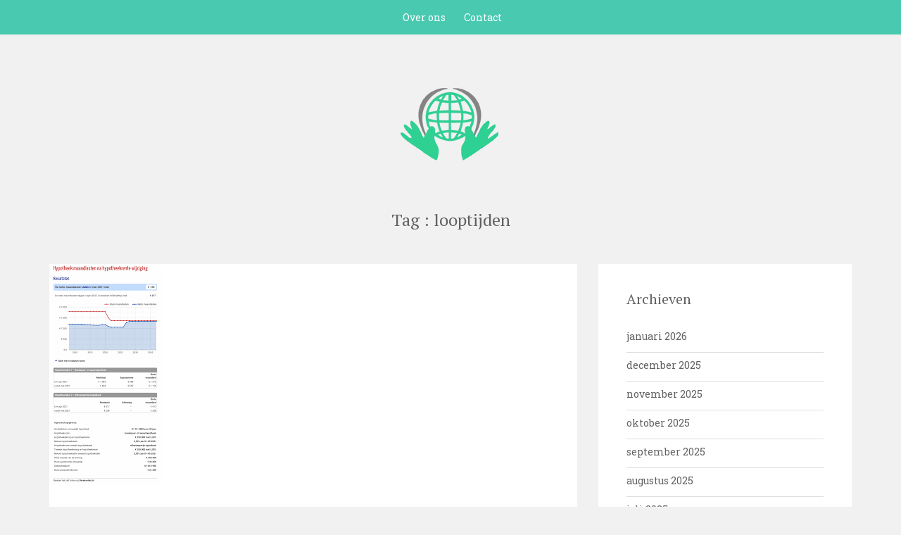

--- FILE ---
content_type: text/html; charset=UTF-8
request_url: https://de-toestand-in-de-wereld.com/tag/looptijden/
body_size: 12562
content:

<!DOCTYPE html>
<html lang="nl-NL">
<head>
   
<meta http-equiv="Content-Type" content="text/html; charset=UTF-8" />
<meta name="viewport" content="width=device-width, initial-scale=1.0, maximum-scale=1.2, user-scalable=yes" />

<meta name='robots' content='index, follow, max-image-preview:large, max-snippet:-1, max-video-preview:-1' />

	<!-- This site is optimized with the Yoast SEO plugin v26.7 - https://yoast.com/wordpress/plugins/seo/ -->
	<title>looptijden archieven - de-toestand-in-de-wereld.com</title>
	<link rel="canonical" href="https://de-toestand-in-de-wereld.com/tag/looptijden/" />
	<meta property="og:locale" content="nl_NL" />
	<meta property="og:type" content="article" />
	<meta property="og:title" content="looptijden archieven - de-toestand-in-de-wereld.com" />
	<meta property="og:url" content="https://de-toestand-in-de-wereld.com/tag/looptijden/" />
	<meta property="og:site_name" content="de-toestand-in-de-wereld.com" />
	<meta name="twitter:card" content="summary_large_image" />
	<script type="application/ld+json" class="yoast-schema-graph">{"@context":"https://schema.org","@graph":[{"@type":"CollectionPage","@id":"https://de-toestand-in-de-wereld.com/tag/looptijden/","url":"https://de-toestand-in-de-wereld.com/tag/looptijden/","name":"looptijden archieven - de-toestand-in-de-wereld.com","isPartOf":{"@id":"https://de-toestand-in-de-wereld.com/#website"},"primaryImageOfPage":{"@id":"https://de-toestand-in-de-wereld.com/tag/looptijden/#primaryimage"},"image":{"@id":"https://de-toestand-in-de-wereld.com/tag/looptijden/#primaryimage"},"thumbnailUrl":"https://i0.wp.com/de-toestand-in-de-wereld.com/wp-content/uploads/2024/05/hypotheek-bedrag-berekenen-19.png?fit=160%2C314&ssl=1","breadcrumb":{"@id":"https://de-toestand-in-de-wereld.com/tag/looptijden/#breadcrumb"},"inLanguage":"nl-NL"},{"@type":"ImageObject","inLanguage":"nl-NL","@id":"https://de-toestand-in-de-wereld.com/tag/looptijden/#primaryimage","url":"https://i0.wp.com/de-toestand-in-de-wereld.com/wp-content/uploads/2024/05/hypotheek-bedrag-berekenen-19.png?fit=160%2C314&ssl=1","contentUrl":"https://i0.wp.com/de-toestand-in-de-wereld.com/wp-content/uploads/2024/05/hypotheek-bedrag-berekenen-19.png?fit=160%2C314&ssl=1","width":160,"height":314,"caption":"hypotheek bedrag berekenen"},{"@type":"BreadcrumbList","@id":"https://de-toestand-in-de-wereld.com/tag/looptijden/#breadcrumb","itemListElement":[{"@type":"ListItem","position":1,"name":"Home","item":"https://de-toestand-in-de-wereld.com/"},{"@type":"ListItem","position":2,"name":"looptijden"}]},{"@type":"WebSite","@id":"https://de-toestand-in-de-wereld.com/#website","url":"https://de-toestand-in-de-wereld.com/","name":"de-toestand-in-de-wereld.com","description":"Ontdek de wereld zoals het echt is","publisher":{"@id":"https://de-toestand-in-de-wereld.com/#organization"},"potentialAction":[{"@type":"SearchAction","target":{"@type":"EntryPoint","urlTemplate":"https://de-toestand-in-de-wereld.com/?s={search_term_string}"},"query-input":{"@type":"PropertyValueSpecification","valueRequired":true,"valueName":"search_term_string"}}],"inLanguage":"nl-NL"},{"@type":"Organization","@id":"https://de-toestand-in-de-wereld.com/#organization","name":"de-toestand-in-de-wereld.com","url":"https://de-toestand-in-de-wereld.com/","logo":{"@type":"ImageObject","inLanguage":"nl-NL","@id":"https://de-toestand-in-de-wereld.com/#/schema/logo/image/","url":"https://i0.wp.com/de-toestand-in-de-wereld.com/wp-content/uploads/2023/01/budonippen.png?fit=159%2C54&ssl=1","contentUrl":"https://i0.wp.com/de-toestand-in-de-wereld.com/wp-content/uploads/2023/01/budonippen.png?fit=159%2C54&ssl=1","width":159,"height":54,"caption":"de-toestand-in-de-wereld.com"},"image":{"@id":"https://de-toestand-in-de-wereld.com/#/schema/logo/image/"}}]}</script>
	<!-- / Yoast SEO plugin. -->


<link rel='dns-prefetch' href='//stats.wp.com' />
<link rel='dns-prefetch' href='//fonts.googleapis.com' />
<link rel='preconnect' href='//i0.wp.com' />
<link rel='preconnect' href='//c0.wp.com' />
<link rel="alternate" type="application/rss+xml" title="de-toestand-in-de-wereld.com &raquo; feed" href="https://de-toestand-in-de-wereld.com/feed/" />
<link rel="alternate" type="application/rss+xml" title="de-toestand-in-de-wereld.com &raquo; reactiesfeed" href="https://de-toestand-in-de-wereld.com/comments/feed/" />
<link rel="alternate" type="application/rss+xml" title="de-toestand-in-de-wereld.com &raquo; looptijden tagfeed" href="https://de-toestand-in-de-wereld.com/tag/looptijden/feed/" />
<style id='wp-img-auto-sizes-contain-inline-css' type='text/css'>
img:is([sizes=auto i],[sizes^="auto," i]){contain-intrinsic-size:3000px 1500px}
/*# sourceURL=wp-img-auto-sizes-contain-inline-css */
</style>
<style id='wp-emoji-styles-inline-css' type='text/css'>

	img.wp-smiley, img.emoji {
		display: inline !important;
		border: none !important;
		box-shadow: none !important;
		height: 1em !important;
		width: 1em !important;
		margin: 0 0.07em !important;
		vertical-align: -0.1em !important;
		background: none !important;
		padding: 0 !important;
	}
/*# sourceURL=wp-emoji-styles-inline-css */
</style>
<style id='wp-block-library-inline-css' type='text/css'>
:root{--wp-block-synced-color:#7a00df;--wp-block-synced-color--rgb:122,0,223;--wp-bound-block-color:var(--wp-block-synced-color);--wp-editor-canvas-background:#ddd;--wp-admin-theme-color:#007cba;--wp-admin-theme-color--rgb:0,124,186;--wp-admin-theme-color-darker-10:#006ba1;--wp-admin-theme-color-darker-10--rgb:0,107,160.5;--wp-admin-theme-color-darker-20:#005a87;--wp-admin-theme-color-darker-20--rgb:0,90,135;--wp-admin-border-width-focus:2px}@media (min-resolution:192dpi){:root{--wp-admin-border-width-focus:1.5px}}.wp-element-button{cursor:pointer}:root .has-very-light-gray-background-color{background-color:#eee}:root .has-very-dark-gray-background-color{background-color:#313131}:root .has-very-light-gray-color{color:#eee}:root .has-very-dark-gray-color{color:#313131}:root .has-vivid-green-cyan-to-vivid-cyan-blue-gradient-background{background:linear-gradient(135deg,#00d084,#0693e3)}:root .has-purple-crush-gradient-background{background:linear-gradient(135deg,#34e2e4,#4721fb 50%,#ab1dfe)}:root .has-hazy-dawn-gradient-background{background:linear-gradient(135deg,#faaca8,#dad0ec)}:root .has-subdued-olive-gradient-background{background:linear-gradient(135deg,#fafae1,#67a671)}:root .has-atomic-cream-gradient-background{background:linear-gradient(135deg,#fdd79a,#004a59)}:root .has-nightshade-gradient-background{background:linear-gradient(135deg,#330968,#31cdcf)}:root .has-midnight-gradient-background{background:linear-gradient(135deg,#020381,#2874fc)}:root{--wp--preset--font-size--normal:16px;--wp--preset--font-size--huge:42px}.has-regular-font-size{font-size:1em}.has-larger-font-size{font-size:2.625em}.has-normal-font-size{font-size:var(--wp--preset--font-size--normal)}.has-huge-font-size{font-size:var(--wp--preset--font-size--huge)}.has-text-align-center{text-align:center}.has-text-align-left{text-align:left}.has-text-align-right{text-align:right}.has-fit-text{white-space:nowrap!important}#end-resizable-editor-section{display:none}.aligncenter{clear:both}.items-justified-left{justify-content:flex-start}.items-justified-center{justify-content:center}.items-justified-right{justify-content:flex-end}.items-justified-space-between{justify-content:space-between}.screen-reader-text{border:0;clip-path:inset(50%);height:1px;margin:-1px;overflow:hidden;padding:0;position:absolute;width:1px;word-wrap:normal!important}.screen-reader-text:focus{background-color:#ddd;clip-path:none;color:#444;display:block;font-size:1em;height:auto;left:5px;line-height:normal;padding:15px 23px 14px;text-decoration:none;top:5px;width:auto;z-index:100000}html :where(.has-border-color){border-style:solid}html :where([style*=border-top-color]){border-top-style:solid}html :where([style*=border-right-color]){border-right-style:solid}html :where([style*=border-bottom-color]){border-bottom-style:solid}html :where([style*=border-left-color]){border-left-style:solid}html :where([style*=border-width]){border-style:solid}html :where([style*=border-top-width]){border-top-style:solid}html :where([style*=border-right-width]){border-right-style:solid}html :where([style*=border-bottom-width]){border-bottom-style:solid}html :where([style*=border-left-width]){border-left-style:solid}html :where(img[class*=wp-image-]){height:auto;max-width:100%}:where(figure){margin:0 0 1em}html :where(.is-position-sticky){--wp-admin--admin-bar--position-offset:var(--wp-admin--admin-bar--height,0px)}@media screen and (max-width:600px){html :where(.is-position-sticky){--wp-admin--admin-bar--position-offset:0px}}

/*# sourceURL=wp-block-library-inline-css */
</style><style id='global-styles-inline-css' type='text/css'>
:root{--wp--preset--aspect-ratio--square: 1;--wp--preset--aspect-ratio--4-3: 4/3;--wp--preset--aspect-ratio--3-4: 3/4;--wp--preset--aspect-ratio--3-2: 3/2;--wp--preset--aspect-ratio--2-3: 2/3;--wp--preset--aspect-ratio--16-9: 16/9;--wp--preset--aspect-ratio--9-16: 9/16;--wp--preset--color--black: #000000;--wp--preset--color--cyan-bluish-gray: #abb8c3;--wp--preset--color--white: #ffffff;--wp--preset--color--pale-pink: #f78da7;--wp--preset--color--vivid-red: #cf2e2e;--wp--preset--color--luminous-vivid-orange: #ff6900;--wp--preset--color--luminous-vivid-amber: #fcb900;--wp--preset--color--light-green-cyan: #7bdcb5;--wp--preset--color--vivid-green-cyan: #00d084;--wp--preset--color--pale-cyan-blue: #8ed1fc;--wp--preset--color--vivid-cyan-blue: #0693e3;--wp--preset--color--vivid-purple: #9b51e0;--wp--preset--gradient--vivid-cyan-blue-to-vivid-purple: linear-gradient(135deg,rgb(6,147,227) 0%,rgb(155,81,224) 100%);--wp--preset--gradient--light-green-cyan-to-vivid-green-cyan: linear-gradient(135deg,rgb(122,220,180) 0%,rgb(0,208,130) 100%);--wp--preset--gradient--luminous-vivid-amber-to-luminous-vivid-orange: linear-gradient(135deg,rgb(252,185,0) 0%,rgb(255,105,0) 100%);--wp--preset--gradient--luminous-vivid-orange-to-vivid-red: linear-gradient(135deg,rgb(255,105,0) 0%,rgb(207,46,46) 100%);--wp--preset--gradient--very-light-gray-to-cyan-bluish-gray: linear-gradient(135deg,rgb(238,238,238) 0%,rgb(169,184,195) 100%);--wp--preset--gradient--cool-to-warm-spectrum: linear-gradient(135deg,rgb(74,234,220) 0%,rgb(151,120,209) 20%,rgb(207,42,186) 40%,rgb(238,44,130) 60%,rgb(251,105,98) 80%,rgb(254,248,76) 100%);--wp--preset--gradient--blush-light-purple: linear-gradient(135deg,rgb(255,206,236) 0%,rgb(152,150,240) 100%);--wp--preset--gradient--blush-bordeaux: linear-gradient(135deg,rgb(254,205,165) 0%,rgb(254,45,45) 50%,rgb(107,0,62) 100%);--wp--preset--gradient--luminous-dusk: linear-gradient(135deg,rgb(255,203,112) 0%,rgb(199,81,192) 50%,rgb(65,88,208) 100%);--wp--preset--gradient--pale-ocean: linear-gradient(135deg,rgb(255,245,203) 0%,rgb(182,227,212) 50%,rgb(51,167,181) 100%);--wp--preset--gradient--electric-grass: linear-gradient(135deg,rgb(202,248,128) 0%,rgb(113,206,126) 100%);--wp--preset--gradient--midnight: linear-gradient(135deg,rgb(2,3,129) 0%,rgb(40,116,252) 100%);--wp--preset--font-size--small: 13px;--wp--preset--font-size--medium: 20px;--wp--preset--font-size--large: 36px;--wp--preset--font-size--x-large: 42px;--wp--preset--spacing--20: 0.44rem;--wp--preset--spacing--30: 0.67rem;--wp--preset--spacing--40: 1rem;--wp--preset--spacing--50: 1.5rem;--wp--preset--spacing--60: 2.25rem;--wp--preset--spacing--70: 3.38rem;--wp--preset--spacing--80: 5.06rem;--wp--preset--shadow--natural: 6px 6px 9px rgba(0, 0, 0, 0.2);--wp--preset--shadow--deep: 12px 12px 50px rgba(0, 0, 0, 0.4);--wp--preset--shadow--sharp: 6px 6px 0px rgba(0, 0, 0, 0.2);--wp--preset--shadow--outlined: 6px 6px 0px -3px rgb(255, 255, 255), 6px 6px rgb(0, 0, 0);--wp--preset--shadow--crisp: 6px 6px 0px rgb(0, 0, 0);}:where(.is-layout-flex){gap: 0.5em;}:where(.is-layout-grid){gap: 0.5em;}body .is-layout-flex{display: flex;}.is-layout-flex{flex-wrap: wrap;align-items: center;}.is-layout-flex > :is(*, div){margin: 0;}body .is-layout-grid{display: grid;}.is-layout-grid > :is(*, div){margin: 0;}:where(.wp-block-columns.is-layout-flex){gap: 2em;}:where(.wp-block-columns.is-layout-grid){gap: 2em;}:where(.wp-block-post-template.is-layout-flex){gap: 1.25em;}:where(.wp-block-post-template.is-layout-grid){gap: 1.25em;}.has-black-color{color: var(--wp--preset--color--black) !important;}.has-cyan-bluish-gray-color{color: var(--wp--preset--color--cyan-bluish-gray) !important;}.has-white-color{color: var(--wp--preset--color--white) !important;}.has-pale-pink-color{color: var(--wp--preset--color--pale-pink) !important;}.has-vivid-red-color{color: var(--wp--preset--color--vivid-red) !important;}.has-luminous-vivid-orange-color{color: var(--wp--preset--color--luminous-vivid-orange) !important;}.has-luminous-vivid-amber-color{color: var(--wp--preset--color--luminous-vivid-amber) !important;}.has-light-green-cyan-color{color: var(--wp--preset--color--light-green-cyan) !important;}.has-vivid-green-cyan-color{color: var(--wp--preset--color--vivid-green-cyan) !important;}.has-pale-cyan-blue-color{color: var(--wp--preset--color--pale-cyan-blue) !important;}.has-vivid-cyan-blue-color{color: var(--wp--preset--color--vivid-cyan-blue) !important;}.has-vivid-purple-color{color: var(--wp--preset--color--vivid-purple) !important;}.has-black-background-color{background-color: var(--wp--preset--color--black) !important;}.has-cyan-bluish-gray-background-color{background-color: var(--wp--preset--color--cyan-bluish-gray) !important;}.has-white-background-color{background-color: var(--wp--preset--color--white) !important;}.has-pale-pink-background-color{background-color: var(--wp--preset--color--pale-pink) !important;}.has-vivid-red-background-color{background-color: var(--wp--preset--color--vivid-red) !important;}.has-luminous-vivid-orange-background-color{background-color: var(--wp--preset--color--luminous-vivid-orange) !important;}.has-luminous-vivid-amber-background-color{background-color: var(--wp--preset--color--luminous-vivid-amber) !important;}.has-light-green-cyan-background-color{background-color: var(--wp--preset--color--light-green-cyan) !important;}.has-vivid-green-cyan-background-color{background-color: var(--wp--preset--color--vivid-green-cyan) !important;}.has-pale-cyan-blue-background-color{background-color: var(--wp--preset--color--pale-cyan-blue) !important;}.has-vivid-cyan-blue-background-color{background-color: var(--wp--preset--color--vivid-cyan-blue) !important;}.has-vivid-purple-background-color{background-color: var(--wp--preset--color--vivid-purple) !important;}.has-black-border-color{border-color: var(--wp--preset--color--black) !important;}.has-cyan-bluish-gray-border-color{border-color: var(--wp--preset--color--cyan-bluish-gray) !important;}.has-white-border-color{border-color: var(--wp--preset--color--white) !important;}.has-pale-pink-border-color{border-color: var(--wp--preset--color--pale-pink) !important;}.has-vivid-red-border-color{border-color: var(--wp--preset--color--vivid-red) !important;}.has-luminous-vivid-orange-border-color{border-color: var(--wp--preset--color--luminous-vivid-orange) !important;}.has-luminous-vivid-amber-border-color{border-color: var(--wp--preset--color--luminous-vivid-amber) !important;}.has-light-green-cyan-border-color{border-color: var(--wp--preset--color--light-green-cyan) !important;}.has-vivid-green-cyan-border-color{border-color: var(--wp--preset--color--vivid-green-cyan) !important;}.has-pale-cyan-blue-border-color{border-color: var(--wp--preset--color--pale-cyan-blue) !important;}.has-vivid-cyan-blue-border-color{border-color: var(--wp--preset--color--vivid-cyan-blue) !important;}.has-vivid-purple-border-color{border-color: var(--wp--preset--color--vivid-purple) !important;}.has-vivid-cyan-blue-to-vivid-purple-gradient-background{background: var(--wp--preset--gradient--vivid-cyan-blue-to-vivid-purple) !important;}.has-light-green-cyan-to-vivid-green-cyan-gradient-background{background: var(--wp--preset--gradient--light-green-cyan-to-vivid-green-cyan) !important;}.has-luminous-vivid-amber-to-luminous-vivid-orange-gradient-background{background: var(--wp--preset--gradient--luminous-vivid-amber-to-luminous-vivid-orange) !important;}.has-luminous-vivid-orange-to-vivid-red-gradient-background{background: var(--wp--preset--gradient--luminous-vivid-orange-to-vivid-red) !important;}.has-very-light-gray-to-cyan-bluish-gray-gradient-background{background: var(--wp--preset--gradient--very-light-gray-to-cyan-bluish-gray) !important;}.has-cool-to-warm-spectrum-gradient-background{background: var(--wp--preset--gradient--cool-to-warm-spectrum) !important;}.has-blush-light-purple-gradient-background{background: var(--wp--preset--gradient--blush-light-purple) !important;}.has-blush-bordeaux-gradient-background{background: var(--wp--preset--gradient--blush-bordeaux) !important;}.has-luminous-dusk-gradient-background{background: var(--wp--preset--gradient--luminous-dusk) !important;}.has-pale-ocean-gradient-background{background: var(--wp--preset--gradient--pale-ocean) !important;}.has-electric-grass-gradient-background{background: var(--wp--preset--gradient--electric-grass) !important;}.has-midnight-gradient-background{background: var(--wp--preset--gradient--midnight) !important;}.has-small-font-size{font-size: var(--wp--preset--font-size--small) !important;}.has-medium-font-size{font-size: var(--wp--preset--font-size--medium) !important;}.has-large-font-size{font-size: var(--wp--preset--font-size--large) !important;}.has-x-large-font-size{font-size: var(--wp--preset--font-size--x-large) !important;}
/*# sourceURL=global-styles-inline-css */
</style>

<style id='classic-theme-styles-inline-css' type='text/css'>
/*! This file is auto-generated */
.wp-block-button__link{color:#fff;background-color:#32373c;border-radius:9999px;box-shadow:none;text-decoration:none;padding:calc(.667em + 2px) calc(1.333em + 2px);font-size:1.125em}.wp-block-file__button{background:#32373c;color:#fff;text-decoration:none}
/*# sourceURL=/wp-includes/css/classic-themes.min.css */
</style>
<link rel='stylesheet' id='cptch_stylesheet-css' href='https://de-toestand-in-de-wereld.com/wp-content/plugins/captcha-bws/css/front_end_style.css?ver=5.2.7' type='text/css' media='all' />
<link rel='stylesheet' id='dashicons-css' href='https://c0.wp.com/c/6.9/wp-includes/css/dashicons.min.css' type='text/css' media='all' />
<link rel='stylesheet' id='cptch_desktop_style-css' href='https://de-toestand-in-de-wereld.com/wp-content/plugins/captcha-bws/css/desktop_style.css?ver=5.2.7' type='text/css' media='all' />
<link rel='stylesheet' id='google-fonts-css' href='https://fonts.googleapis.com/css?family=Dr+Sugiyama%7CRoboto+Slab%7CPT+Serif%3A400%2C300%2C100%2C700&#038;subset=latin%2Clatin-ext&#038;ver=1.0.0' type='text/css' media='all' />
<link rel='stylesheet' id='bootstrap-css' href='https://de-toestand-in-de-wereld.com/wp-content/themes/sean-lite/assets/css/bootstrap.css?ver=3.3.7' type='text/css' media='all' />
<link rel='stylesheet' id='font-awesome-css' href='https://de-toestand-in-de-wereld.com/wp-content/themes/sean-lite/assets/css/font-awesome.css?ver=4.7.0' type='text/css' media='all' />
<link rel='stylesheet' id='genericons-css' href='https://c0.wp.com/p/jetpack/15.4/_inc/genericons/genericons/genericons.css' type='text/css' media='all' />
<link rel='stylesheet' id='prettyPhoto-css' href='https://de-toestand-in-de-wereld.com/wp-content/themes/sean-lite/assets/css/prettyPhoto.css?ver=3.1.6' type='text/css' media='all' />
<link rel='stylesheet' id='swipebox.css-css' href='https://de-toestand-in-de-wereld.com/wp-content/themes/sean-lite/assets/css/swipebox.css?ver=1.3.0' type='text/css' media='all' />
<link rel='stylesheet' id='sean-lite-style-css' href='https://de-toestand-in-de-wereld.com/wp-content/themes/sean-lite/style.css?ver=6.9' type='text/css' media='all' />
<script type="text/javascript" src="https://c0.wp.com/c/6.9/wp-includes/js/jquery/jquery.min.js" id="jquery-core-js"></script>
<script type="text/javascript" src="https://c0.wp.com/c/6.9/wp-includes/js/jquery/jquery-migrate.min.js" id="jquery-migrate-js"></script>
<link rel="https://api.w.org/" href="https://de-toestand-in-de-wereld.com/wp-json/" /><link rel="alternate" title="JSON" type="application/json" href="https://de-toestand-in-de-wereld.com/wp-json/wp/v2/tags/4428" /><link rel="EditURI" type="application/rsd+xml" title="RSD" href="https://de-toestand-in-de-wereld.com/xmlrpc.php?rsd" />
<meta name="generator" content="WordPress 6.9" />
	<style>img#wpstats{display:none}</style>
		<link rel="apple-touch-icon" sizes="144x144" href="/wp-content/uploads/fbrfg/apple-touch-icon.png">
<link rel="icon" type="image/png" sizes="32x32" href="/wp-content/uploads/fbrfg/favicon-32x32.png">
<link rel="icon" type="image/png" sizes="16x16" href="/wp-content/uploads/fbrfg/favicon-16x16.png">
<link rel="manifest" href="/wp-content/uploads/fbrfg/site.webmanifest">
<link rel="shortcut icon" href="/wp-content/uploads/fbrfg/favicon.ico">
<meta name="msapplication-TileColor" content="#da532c">
<meta name="msapplication-config" content="/wp-content/uploads/fbrfg/browserconfig.xml">
<meta name="theme-color" content="#ffffff"><style type="text/css">#logo a { color: #; } </style>
</head>

<body class="archive tag tag-looptijden tag-4428 wp-custom-logo wp-theme-sean-lite custombody" >


<a class="skip-link screen-reader-text" href="#content">Naar de inhoud gaan</a>

<header id="header" role="banner">

	<button class="menu-toggle" aria-controls="main-navigation" aria-expanded="false" type="button">
		<span aria-hidden="true">Menu</span>
		<span class="dashicons" aria-hidden="true"></span>
	</button>

	<nav id="main-navigation" class="site-navigation primary-navigation" role="navigation">
		
		<ul id="primary-menu" class="primary-menu menu"><li id="menu-item-16" class="menu-item menu-item-type-post_type menu-item-object-page menu-item-16"><a href="https://de-toestand-in-de-wereld.com/about/">Over ons</a></li>
<li id="menu-item-36" class="menu-item menu-item-type-post_type menu-item-object-page menu-item-36"><a href="https://de-toestand-in-de-wereld.com/contact/">Contact</a></li>
</ul>	
    </nav>

</header>    	

<div class="container logo">
	
    <div class="row">
    	
        <div class="col-md-12">
        
            <div id="logo">
                            
                <a href="https://de-toestand-in-de-wereld.com/" title="de-toestand-in-de-wereld.com">
                                        
                    <img src='https://de-toestand-in-de-wereld.com/wp-content/uploads/2023/05/globeHands.png' alt='logo'>                                            
                </a>
                            
            </div>

			<nav id="mobilemenu" >
				
				<ul id="menu-primary-menu" class="menu"><li class="menu-item menu-item-type-post_type menu-item-object-page menu-item-16"><a href="https://de-toestand-in-de-wereld.com/about/">Over ons</a></li>
<li class="menu-item menu-item-type-post_type menu-item-object-page menu-item-36"><a href="https://de-toestand-in-de-wereld.com/contact/">Contact</a></li>
</ul>                
			</nav>
            
        </div>
        
    </div>
    
</div>
		<h1 class="title headtitle"> Tag : looptijden </h1>
				
	<div id="content" class="container">
	
    <div class="row" id="blog" >
    
	        
        <div class="col-md-8 right-sidebar"> 
       
        	<div class="row"> 
        
    
    
            <div class="post-3102 post type-post status-publish format-standard has-post-thumbnail hentry category-hypotheek tag-bruto-jaarinkomen tag-eigen-inbreng tag-eigen-middelen tag-financieel-adviseur tag-hypotheek-bedrag-berekenen tag-hypotheekbedrag tag-kosten-koper tag-looptijden tag-maximale-hypotheek tag-online-hypotheekberekeningstools tag-rentetarieven post-container col-md-12" >
    
						
		<div class="pin-container">
			<div class="overlay-image blog-thumb">
				
			<img src="https://i0.wp.com/de-toestand-in-de-wereld.com/wp-content/uploads/2024/05/hypotheek-bedrag-berekenen-19.png?resize=160%2C314&ssl=1" class="attachment-blog wp-post-image" alt="post image" title="post image"> 
			<a href="https://de-toestand-in-de-wereld.com/hypotheek/hypotheek-bedrag-berekenen-2/" class="overlay link"></a>
				
			</div>
		</div>
			
	
<div class="post-article">


			
        	<h2 class="title icon-title"> <a href="https://de-toestand-in-de-wereld.com/hypotheek/hypotheek-bedrag-berekenen-2/"> Hoe Bereken Je Het Juiste Hypotheekbedrag? Een Stapsgewijze Gids </a> </h2>
	
		<div class="line"><span class="genericon genericon-time"></span>05 juni 2024<span class="genericon genericon-category"></span><a href="https://de-toestand-in-de-wereld.com/category/hypotheek/" rel="category tag">hypotheek</a><span class="genericon genericon-standard"></span> Standard</div><p>Artikel: Hypotheek Bedrag Berekenen Hypotheek Bedrag Berekenen: Een Stapsgewijze Gids De aankoop van een huis is een grote stap en het berekenen van het juiste hypotheekbedrag is een essentieel onderdeel van dit proces. Hier volgt een stapsgewijze gids om je te helpen bij het berekenen van het hypotheekbedrag dat bij jouw financiële situatie past. Stap<a class="more" href="https://de-toestand-in-de-wereld.com/hypotheek/hypotheek-bedrag-berekenen-2/" title="Lees meer"> [&#8230;] </a></p>

</div>        
                <div style="clear:both"></div>
            
			</div>
		
		
            <div class="post-3030 post type-post status-publish format-standard has-post-thumbnail hentry category-uncategorized tag-bruto-jaarinkomen tag-eigen-geld tag-financiele-verplichtingen tag-hypotheekopties-vergelijken tag-looptijden tag-maandelijkse-kosten tag-maximale-hypotheek-berekenen tag-notariskosten tag-overdrachtsbelasting tag-rentepercentages tag-uitrekenen-hypotheek tag-waarde-van-het-huis post-container col-md-12" >
    
						
		<div class="pin-container">
			<div class="overlay-image blog-thumb">
				
			<img src="https://i0.wp.com/de-toestand-in-de-wereld.com/wp-content/uploads/2024/05/uitrekenen-hypotheek-12.jpg?resize=215%2C235&ssl=1" class="attachment-blog wp-post-image" alt="post image" title="post image"> 
			<a href="https://de-toestand-in-de-wereld.com/uncategorized/uitrekenen-hypotheek-2/" class="overlay link"></a>
				
			</div>
		</div>
			
	
<div class="post-article">


			
        	<h2 class="title icon-title"> <a href="https://de-toestand-in-de-wereld.com/uncategorized/uitrekenen-hypotheek-2/"> Efficiënt de Hypotheek Uitrekenen: Een Stapsgewijze Benadering </a> </h2>
	
		<div class="line"><span class="genericon genericon-time"></span>07 mei 2024<span class="genericon genericon-category"></span><a href="https://de-toestand-in-de-wereld.com/category/uncategorized/" rel="category tag">Uncategorized</a><span class="genericon genericon-standard"></span> Standard</div><p>Uitrekenen Hypotheek: Een Stapsgewijze Gids Uitrekenen Hypotheek: Een Stapsgewijze Gids Een hypotheek afsluiten is een belangrijke financiële beslissing die goed doordacht moet worden. Voordat je een hypotheek aanvraagt, is het essentieel om te weten hoeveel je kunt lenen en wat de maandelijkse kosten zullen zijn. Hier volgt een stapsgewijze gids om je te helpen bij<a class="more" href="https://de-toestand-in-de-wereld.com/uncategorized/uitrekenen-hypotheek-2/" title="Lees meer"> [&#8230;] </a></p>

</div>        
                <div style="clear:both"></div>
            
			</div>
		
		
            <div class="post-2939 post type-post status-publish format-standard has-post-thumbnail hentry category-uncategorized tag-banken-bezoeken tag-beveiligingstechnologieen tag-computer tag-digitale-route tag-documenten-uploaden tag-documenten-verzamelen tag-efficientie tag-financieren-droomhuis tag-fouten-verminderen tag-gemak tag-handiger tag-hypotheekadviseur-contact-opnemen tag-hypotheken-vergelijken tag-informatie-invullen tag-kernvoordelen tag-klikken tag-looptijden tag-mogelijkh tag-online-hypotheek-aanvragen tag-openingstijden tag-papierwerk tag-persoonlijk-advies tag-rentetarieven tag-smartphone tag-sneller tag-traditioneel tag-transparantie tag-veiligheid tag-verlof-nemen tag-voorwaarden post-container col-md-12" >
    
						
		<div class="pin-container">
			<div class="overlay-image blog-thumb">
				
			<img src="https://i0.wp.com/de-toestand-in-de-wereld.com/wp-content/uploads/2024/01/online-hypotheek-aanvragen-13.jpg?resize=318%2C159&ssl=1" class="attachment-blog wp-post-image" alt="post image" title="post image"> 
			<a href="https://de-toestand-in-de-wereld.com/uncategorized/online-hypotheek-aanvragen-2/" class="overlay link"></a>
				
			</div>
		</div>
			
	
<div class="post-article">


			
        	<h2 class="title icon-title"> <a href="https://de-toestand-in-de-wereld.com/uncategorized/online-hypotheek-aanvragen-2/"> Gemakkelijk en snel: Online hypotheek aanvragen in Nederland </a> </h2>
	
		<div class="line"><span class="genericon genericon-time"></span>07 februari 2024<span class="genericon genericon-category"></span><a href="https://de-toestand-in-de-wereld.com/category/uncategorized/" rel="category tag">Uncategorized</a><span class="genericon genericon-standard"></span> Standard</div><p>Online hypotheek aanvragen: gemak en efficiëntie in één Het aanvragen van een hypotheek is een belangrijke stap in het kopen van een huis. Traditioneel gezien betekende dit dat je verschillende banken moest bezoeken, stapels papierwerk moest invullen en talloze documenten moest verzamelen. Maar tegenwoordig is er een veel snellere en handigere manier om een hypotheek<a class="more" href="https://de-toestand-in-de-wereld.com/uncategorized/online-hypotheek-aanvragen-2/" title="Lees meer"> [&#8230;] </a></p>

</div>        
                <div style="clear:both"></div>
            
			</div>
		
		        
	        
        </div>
        
    </div>
        
    
	        
        <section id="sidebar" class="post-container col-md-4">
            <div class="sidebar-box">
            
            
				<div class="post-article"><h3 class="title">Archieven</h3>
			<ul>
					<li><a href='https://de-toestand-in-de-wereld.com/2026/01/'>januari 2026</a></li>
	<li><a href='https://de-toestand-in-de-wereld.com/2025/12/'>december 2025</a></li>
	<li><a href='https://de-toestand-in-de-wereld.com/2025/11/'>november 2025</a></li>
	<li><a href='https://de-toestand-in-de-wereld.com/2025/10/'>oktober 2025</a></li>
	<li><a href='https://de-toestand-in-de-wereld.com/2025/09/'>september 2025</a></li>
	<li><a href='https://de-toestand-in-de-wereld.com/2025/08/'>augustus 2025</a></li>
	<li><a href='https://de-toestand-in-de-wereld.com/2025/07/'>juli 2025</a></li>
	<li><a href='https://de-toestand-in-de-wereld.com/2025/06/'>juni 2025</a></li>
	<li><a href='https://de-toestand-in-de-wereld.com/2025/05/'>mei 2025</a></li>
	<li><a href='https://de-toestand-in-de-wereld.com/2025/04/'>april 2025</a></li>
	<li><a href='https://de-toestand-in-de-wereld.com/2025/03/'>maart 2025</a></li>
	<li><a href='https://de-toestand-in-de-wereld.com/2025/02/'>februari 2025</a></li>
	<li><a href='https://de-toestand-in-de-wereld.com/2025/01/'>januari 2025</a></li>
	<li><a href='https://de-toestand-in-de-wereld.com/2024/12/'>december 2024</a></li>
	<li><a href='https://de-toestand-in-de-wereld.com/2024/11/'>november 2024</a></li>
	<li><a href='https://de-toestand-in-de-wereld.com/2024/10/'>oktober 2024</a></li>
	<li><a href='https://de-toestand-in-de-wereld.com/2024/09/'>september 2024</a></li>
	<li><a href='https://de-toestand-in-de-wereld.com/2024/08/'>augustus 2024</a></li>
	<li><a href='https://de-toestand-in-de-wereld.com/2024/07/'>juli 2024</a></li>
	<li><a href='https://de-toestand-in-de-wereld.com/2024/06/'>juni 2024</a></li>
	<li><a href='https://de-toestand-in-de-wereld.com/2024/05/'>mei 2024</a></li>
	<li><a href='https://de-toestand-in-de-wereld.com/2024/04/'>april 2024</a></li>
	<li><a href='https://de-toestand-in-de-wereld.com/2024/03/'>maart 2024</a></li>
	<li><a href='https://de-toestand-in-de-wereld.com/2024/02/'>februari 2024</a></li>
	<li><a href='https://de-toestand-in-de-wereld.com/2024/01/'>januari 2024</a></li>
	<li><a href='https://de-toestand-in-de-wereld.com/2023/12/'>december 2023</a></li>
	<li><a href='https://de-toestand-in-de-wereld.com/2023/11/'>november 2023</a></li>
	<li><a href='https://de-toestand-in-de-wereld.com/2023/10/'>oktober 2023</a></li>
	<li><a href='https://de-toestand-in-de-wereld.com/2023/09/'>september 2023</a></li>
	<li><a href='https://de-toestand-in-de-wereld.com/2023/08/'>augustus 2023</a></li>
	<li><a href='https://de-toestand-in-de-wereld.com/2023/07/'>juli 2023</a></li>
	<li><a href='https://de-toestand-in-de-wereld.com/2023/06/'>juni 2023</a></li>
	<li><a href='https://de-toestand-in-de-wereld.com/2023/05/'>mei 2023</a></li>
	<li><a href='https://de-toestand-in-de-wereld.com/2023/04/'>april 2023</a></li>
	<li><a href='https://de-toestand-in-de-wereld.com/2023/03/'>maart 2023</a></li>
	<li><a href='https://de-toestand-in-de-wereld.com/2023/02/'>februari 2023</a></li>
			</ul>

			</div><div class="post-article"><h3 class="title">Calendar</h3><div id="calendar_wrap" class="calendar_wrap"><table id="wp-calendar" class="wp-calendar-table">
	<caption>januari 2026</caption>
	<thead>
	<tr>
		<th scope="col" aria-label="maandag">M</th>
		<th scope="col" aria-label="dinsdag">D</th>
		<th scope="col" aria-label="woensdag">W</th>
		<th scope="col" aria-label="donderdag">D</th>
		<th scope="col" aria-label="vrijdag">V</th>
		<th scope="col" aria-label="zaterdag">Z</th>
		<th scope="col" aria-label="zondag">Z</th>
	</tr>
	</thead>
	<tbody>
	<tr>
		<td colspan="3" class="pad">&nbsp;</td><td><a href="https://de-toestand-in-de-wereld.com/2026/01/01/" aria-label="Bericht gepubliceerd op 1 January 2026">1</a></td><td><a href="https://de-toestand-in-de-wereld.com/2026/01/02/" aria-label="Bericht gepubliceerd op 2 January 2026">2</a></td><td><a href="https://de-toestand-in-de-wereld.com/2026/01/03/" aria-label="Bericht gepubliceerd op 3 January 2026">3</a></td><td><a href="https://de-toestand-in-de-wereld.com/2026/01/04/" aria-label="Bericht gepubliceerd op 4 January 2026">4</a></td>
	</tr>
	<tr>
		<td><a href="https://de-toestand-in-de-wereld.com/2026/01/05/" aria-label="Bericht gepubliceerd op 5 January 2026">5</a></td><td><a href="https://de-toestand-in-de-wereld.com/2026/01/06/" aria-label="Bericht gepubliceerd op 6 January 2026">6</a></td><td><a href="https://de-toestand-in-de-wereld.com/2026/01/07/" aria-label="Bericht gepubliceerd op 7 January 2026">7</a></td><td><a href="https://de-toestand-in-de-wereld.com/2026/01/08/" aria-label="Bericht gepubliceerd op 8 January 2026">8</a></td><td><a href="https://de-toestand-in-de-wereld.com/2026/01/09/" aria-label="Bericht gepubliceerd op 9 January 2026">9</a></td><td><a href="https://de-toestand-in-de-wereld.com/2026/01/10/" aria-label="Bericht gepubliceerd op 10 January 2026">10</a></td><td><a href="https://de-toestand-in-de-wereld.com/2026/01/11/" aria-label="Bericht gepubliceerd op 11 January 2026">11</a></td>
	</tr>
	<tr>
		<td><a href="https://de-toestand-in-de-wereld.com/2026/01/12/" aria-label="Bericht gepubliceerd op 12 January 2026">12</a></td><td><a href="https://de-toestand-in-de-wereld.com/2026/01/13/" aria-label="Bericht gepubliceerd op 13 January 2026">13</a></td><td><a href="https://de-toestand-in-de-wereld.com/2026/01/14/" aria-label="Bericht gepubliceerd op 14 January 2026">14</a></td><td><a href="https://de-toestand-in-de-wereld.com/2026/01/15/" aria-label="Bericht gepubliceerd op 15 January 2026">15</a></td><td><a href="https://de-toestand-in-de-wereld.com/2026/01/16/" aria-label="Bericht gepubliceerd op 16 January 2026">16</a></td><td><a href="https://de-toestand-in-de-wereld.com/2026/01/17/" aria-label="Bericht gepubliceerd op 17 January 2026">17</a></td><td><a href="https://de-toestand-in-de-wereld.com/2026/01/18/" aria-label="Bericht gepubliceerd op 18 January 2026">18</a></td>
	</tr>
	<tr>
		<td id="today">19</td><td>20</td><td>21</td><td>22</td><td>23</td><td>24</td><td>25</td>
	</tr>
	<tr>
		<td>26</td><td>27</td><td>28</td><td>29</td><td>30</td><td>31</td>
		<td class="pad" colspan="1">&nbsp;</td>
	</tr>
	</tbody>
	</table><nav aria-label="Vorige en volgende maanden" class="wp-calendar-nav">
		<span class="wp-calendar-nav-prev"><a href="https://de-toestand-in-de-wereld.com/2025/12/">&laquo; dec</a></span>
		<span class="pad">&nbsp;</span>
		<span class="wp-calendar-nav-next">&nbsp;</span>
	</nav></div></div><div class="post-article"><h3 class="title">Categorieën</h3>
			<ul>
					<li class="cat-item cat-item-4464"><a href="https://de-toestand-in-de-wereld.com/category/30-jaar/">30 jaar</a>
</li>
	<li class="cat-item cat-item-2979"><a href="https://de-toestand-in-de-wereld.com/category/abn/">abn</a>
</li>
	<li class="cat-item cat-item-2420"><a href="https://de-toestand-in-de-wereld.com/category/abn-amro/">abn amro</a>
</li>
	<li class="cat-item cat-item-7046"><a href="https://de-toestand-in-de-wereld.com/category/abn-amro-bank/">abn amro bank</a>
</li>
	<li class="cat-item cat-item-3024"><a href="https://de-toestand-in-de-wereld.com/category/actuele-rentestanden/">actuele rentestanden</a>
</li>
	<li class="cat-item cat-item-2579"><a href="https://de-toestand-in-de-wereld.com/category/aflossingsvrij/">aflossingsvrij</a>
</li>
	<li class="cat-item cat-item-1546"><a href="https://de-toestand-in-de-wereld.com/category/aflossingsvrije-hypotheek/">aflossingsvrije hypotheek</a>
</li>
	<li class="cat-item cat-item-2879"><a href="https://de-toestand-in-de-wereld.com/category/afsluitkosten/">afsluitkosten</a>
</li>
	<li class="cat-item cat-item-2878"><a href="https://de-toestand-in-de-wereld.com/category/afsluitprovisie/">afsluitprovisie</a>
</li>
	<li class="cat-item cat-item-8092"><a href="https://de-toestand-in-de-wereld.com/category/airbnb/">airbnb</a>
</li>
	<li class="cat-item cat-item-5308"><a href="https://de-toestand-in-de-wereld.com/category/alles-over-hypotheken/">alles over hypotheken</a>
</li>
	<li class="cat-item cat-item-5495"><a href="https://de-toestand-in-de-wereld.com/category/annuiteiten-hypotheek/">annuiteiten hypotheek</a>
</li>
	<li class="cat-item cat-item-5496"><a href="https://de-toestand-in-de-wereld.com/category/annuiteitenhypotheek/">annuiteitenhypotheek</a>
</li>
	<li class="cat-item cat-item-2517"><a href="https://de-toestand-in-de-wereld.com/category/argenta/">argenta</a>
</li>
	<li class="cat-item cat-item-6629"><a href="https://de-toestand-in-de-wereld.com/category/au/">au</a>
</li>
	<li class="cat-item cat-item-95"><a href="https://de-toestand-in-de-wereld.com/category/balatonmeer/">balatonmeer</a>
</li>
	<li class="cat-item cat-item-5282"><a href="https://de-toestand-in-de-wereld.com/category/bank-of-scotland/">bank of scotland</a>
</li>
	<li class="cat-item cat-item-2642"><a href="https://de-toestand-in-de-wereld.com/category/belasting/">belasting</a>
</li>
	<li class="cat-item cat-item-3707"><a href="https://de-toestand-in-de-wereld.com/category/belastingdienst/">belastingdienst</a>
</li>
	<li class="cat-item cat-item-6588"><a href="https://de-toestand-in-de-wereld.com/category/beleggingshypotheek/">beleggingshypotheek</a>
</li>
	<li class="cat-item cat-item-4373"><a href="https://de-toestand-in-de-wereld.com/category/beleggingspand/">beleggingspand</a>
</li>
	<li class="cat-item cat-item-4372"><a href="https://de-toestand-in-de-wereld.com/category/beleggingspanden/">beleggingspanden</a>
</li>
	<li class="cat-item cat-item-4614"><a href="https://de-toestand-in-de-wereld.com/category/berekenen/">berekenen</a>
</li>
	<li class="cat-item cat-item-3804"><a href="https://de-toestand-in-de-wereld.com/category/bkr/">bkr</a>
</li>
	<li class="cat-item cat-item-1937"><a href="https://de-toestand-in-de-wereld.com/category/blg/">blg</a>
</li>
	<li class="cat-item cat-item-1938"><a href="https://de-toestand-in-de-wereld.com/category/blg-wonen/">blg wonen</a>
</li>
	<li class="cat-item cat-item-658"><a href="https://de-toestand-in-de-wereld.com/category/boedapest/">boedapest</a>
</li>
	<li class="cat-item cat-item-2493"><a href="https://de-toestand-in-de-wereld.com/category/boeterente/">boeterente</a>
</li>
	<li class="cat-item cat-item-8531"><a href="https://de-toestand-in-de-wereld.com/category/booking/">booking</a>
</li>
	<li class="cat-item cat-item-2152"><a href="https://de-toestand-in-de-wereld.com/category/bruto/">bruto</a>
</li>
	<li class="cat-item cat-item-3464"><a href="https://de-toestand-in-de-wereld.com/category/buitenland-hypotheek/">buitenland hypotheek</a>
</li>
	<li class="cat-item cat-item-4305"><a href="https://de-toestand-in-de-wereld.com/category/dagrente/">dagrente</a>
</li>
	<li class="cat-item cat-item-7560"><a href="https://de-toestand-in-de-wereld.com/category/debrecen/">debrecen</a>
</li>
	<li class="cat-item cat-item-8328"><a href="https://de-toestand-in-de-wereld.com/category/diversiteitsspel/">diversiteitsspel</a>
</li>
	<li class="cat-item cat-item-7774"><a href="https://de-toestand-in-de-wereld.com/category/domeinen/">domeinen</a>
</li>
	<li class="cat-item cat-item-7065"><a href="https://de-toestand-in-de-wereld.com/category/economie/">economie</a>
</li>
	<li class="cat-item cat-item-8164"><a href="https://de-toestand-in-de-wereld.com/category/economie-woordenboek/">economie woordenboek</a>
</li>
	<li class="cat-item cat-item-4149"><a href="https://de-toestand-in-de-wereld.com/category/eerste/">eerste</a>
</li>
	<li class="cat-item cat-item-4148"><a href="https://de-toestand-in-de-wereld.com/category/eerste-huis-kopen/">eerste huis kopen</a>
</li>
	<li class="cat-item cat-item-7222"><a href="https://de-toestand-in-de-wereld.com/category/eger/">eger</a>
</li>
	<li class="cat-item cat-item-2917"><a href="https://de-toestand-in-de-wereld.com/category/eigen-huis/">eigen huis</a>
</li>
	<li class="cat-item cat-item-5069"><a href="https://de-toestand-in-de-wereld.com/category/eigen-vermogen/">eigen vermogen</a>
</li>
	<li class="cat-item cat-item-2918"><a href="https://de-toestand-in-de-wereld.com/category/eigenhuis/">eigenhuis</a>
</li>
	<li class="cat-item cat-item-7833"><a href="https://de-toestand-in-de-wereld.com/category/eindhoven/">eindhoven</a>
</li>
	<li class="cat-item cat-item-744"><a href="https://de-toestand-in-de-wereld.com/category/eur/">eur</a>
</li>
	<li class="cat-item cat-item-746"><a href="https://de-toestand-in-de-wereld.com/category/euro/">euro</a>
</li>
	<li class="cat-item cat-item-745"><a href="https://de-toestand-in-de-wereld.com/category/forint/">forint</a>
</li>
	<li class="cat-item cat-item-8207"><a href="https://de-toestand-in-de-wereld.com/category/gezondheidszorg/">gezondheidszorg</a>
</li>
	<li class="cat-item cat-item-5302"><a href="https://de-toestand-in-de-wereld.com/category/gmac/">gmac</a>
</li>
	<li class="cat-item cat-item-2893"><a href="https://de-toestand-in-de-wereld.com/category/goedkoopste-hypotheek/">goedkoopste hypotheek</a>
</li>
	<li class="cat-item cat-item-5138"><a href="https://de-toestand-in-de-wereld.com/category/gratis-hypotheek-berekenen/">gratis hypotheek berekenen</a>
</li>
	<li class="cat-item cat-item-8377"><a href="https://de-toestand-in-de-wereld.com/category/gyor/">gyor</a>
</li>
	<li class="cat-item cat-item-4613"><a href="https://de-toestand-in-de-wereld.com/category/heb/">heb</a>
</li>
	<li class="cat-item cat-item-3229"><a href="https://de-toestand-in-de-wereld.com/category/hoe/">hoe</a>
</li>
	<li class="cat-item cat-item-4114"><a href="https://de-toestand-in-de-wereld.com/category/hoeveel-kan-ik-lenen/">hoeveel kan ik lenen</a>
</li>
	<li class="cat-item cat-item-3651"><a href="https://de-toestand-in-de-wereld.com/category/hongaars-parlement/">hongaars parlement</a>
</li>
	<li class="cat-item cat-item-7355"><a href="https://de-toestand-in-de-wereld.com/category/hongaarse-herdershond/">hongaarse herdershond</a>
</li>
	<li class="cat-item cat-item-6617"><a href="https://de-toestand-in-de-wereld.com/category/hongarije/">hongarije</a>
</li>
	<li class="cat-item cat-item-7803"><a href="https://de-toestand-in-de-wereld.com/category/hostel/">hostel</a>
</li>
	<li class="cat-item cat-item-8532"><a href="https://de-toestand-in-de-wereld.com/category/hotel/">hotel</a>
</li>
	<li class="cat-item cat-item-5657"><a href="https://de-toestand-in-de-wereld.com/category/huf/">huf</a>
</li>
	<li class="cat-item cat-item-75"><a href="https://de-toestand-in-de-wereld.com/category/huis/">huis</a>
</li>
	<li class="cat-item cat-item-3444"><a href="https://de-toestand-in-de-wereld.com/category/huishypotheek/">huis&amp;hypotheek</a>
</li>
	<li class="cat-item cat-item-4081"><a href="https://de-toestand-in-de-wereld.com/category/hybride-hypotheek/">hybride hypotheek</a>
</li>
	<li class="cat-item cat-item-5542"><a href="https://de-toestand-in-de-wereld.com/category/hypothecair-krediet/">hypothecair krediet</a>
</li>
	<li class="cat-item cat-item-5541"><a href="https://de-toestand-in-de-wereld.com/category/hypothecaire-lening/">hypothecaire lening</a>
</li>
	<li class="cat-item cat-item-1406"><a href="https://de-toestand-in-de-wereld.com/category/hypotheek/">hypotheek</a>
</li>
	<li class="cat-item cat-item-7780"><a href="https://de-toestand-in-de-wereld.com/category/hypotheek-heerenveen/">hypotheek heerenveen</a>
</li>
	<li class="cat-item cat-item-3334"><a href="https://de-toestand-in-de-wereld.com/category/hypotheek-voor-ondernemers/">hypotheek voor ondernemers</a>
</li>
	<li class="cat-item cat-item-2788"><a href="https://de-toestand-in-de-wereld.com/category/hypotheekadviseur/">hypotheekadviseur</a>
</li>
	<li class="cat-item cat-item-2153"><a href="https://de-toestand-in-de-wereld.com/category/hypotheekrente/">hypotheekrente</a>
</li>
	<li class="cat-item cat-item-1595"><a href="https://de-toestand-in-de-wereld.com/category/hypotheekrentes/">hypotheekrentes</a>
</li>
	<li class="cat-item cat-item-1979"><a href="https://de-toestand-in-de-wereld.com/category/hypotheekvormen/">hypotheekvormen</a>
</li>
	<li class="cat-item cat-item-4777"><a href="https://de-toestand-in-de-wereld.com/category/hypotheker/">hypotheker</a>
</li>
	<li class="cat-item cat-item-2968"><a href="https://de-toestand-in-de-wereld.com/category/ing/">ing</a>
</li>
	<li class="cat-item cat-item-1517"><a href="https://de-toestand-in-de-wereld.com/category/jaar/">jaar</a>
</li>
	<li class="cat-item cat-item-6853"><a href="https://de-toestand-in-de-wereld.com/category/kate-raworth/">kate raworth</a>
</li>
	<li class="cat-item cat-item-2280"><a href="https://de-toestand-in-de-wereld.com/category/kopen/">kopen</a>
</li>
	<li class="cat-item cat-item-1293"><a href="https://de-toestand-in-de-wereld.com/category/kosten/">kosten</a>
</li>
	<li class="cat-item cat-item-8256"><a href="https://de-toestand-in-de-wereld.com/category/kras/">kras</a>
</li>
	<li class="cat-item cat-item-4609"><a href="https://de-toestand-in-de-wereld.com/category/krediet-hypotheek/">krediet hypotheek</a>
</li>
	<li class="cat-item cat-item-8013"><a href="https://de-toestand-in-de-wereld.com/category/landal/">landal</a>
</li>
	<li class="cat-item cat-item-7332"><a href="https://de-toestand-in-de-wereld.com/category/lefigaro/">lefigaro</a>
</li>
	<li class="cat-item cat-item-2604"><a href="https://de-toestand-in-de-wereld.com/category/lenen/">lenen</a>
</li>
	<li class="cat-item cat-item-3851"><a href="https://de-toestand-in-de-wereld.com/category/leningen/">leningen</a>
</li>
	<li class="cat-item cat-item-1661"><a href="https://de-toestand-in-de-wereld.com/category/lineaire-hypotheek/">lineaire hypotheek</a>
</li>
	<li class="cat-item cat-item-3788"><a href="https://de-toestand-in-de-wereld.com/category/maand/">maand</a>
</li>
	<li class="cat-item cat-item-5338"><a href="https://de-toestand-in-de-wereld.com/category/micazu/">micazu</a>
</li>
	<li class="cat-item cat-item-4627"><a href="https://de-toestand-in-de-wereld.com/category/nationale-nederlanden/">nationale nederlanden</a>
</li>
	<li class="cat-item cat-item-2151"><a href="https://de-toestand-in-de-wereld.com/category/netto/">netto</a>
</li>
	<li class="cat-item cat-item-2349"><a href="https://de-toestand-in-de-wereld.com/category/nhg/">nhg</a>
</li>
	<li class="cat-item cat-item-8108"><a href="https://de-toestand-in-de-wereld.com/category/noordhoff/">noordhoff</a>
</li>
	<li class="cat-item cat-item-6330"><a href="https://de-toestand-in-de-wereld.com/category/nos/">nos</a>
</li>
	<li class="cat-item cat-item-1295"><a href="https://de-toestand-in-de-wereld.com/category/notariskosten/">notariskosten</a>
</li>
	<li class="cat-item cat-item-5658"><a href="https://de-toestand-in-de-wereld.com/category/omrekenen/">omrekenen</a>
</li>
	<li class="cat-item cat-item-7636"><a href="https://de-toestand-in-de-wereld.com/category/onderwijs/">onderwijs</a>
</li>
	<li class="cat-item cat-item-2904"><a href="https://de-toestand-in-de-wereld.com/category/ouder/">ouder</a>
</li>
	<li class="cat-item cat-item-4569"><a href="https://de-toestand-in-de-wereld.com/category/ouderen/">ouderen</a>
</li>
	<li class="cat-item cat-item-2905"><a href="https://de-toestand-in-de-wereld.com/category/ouders/">ouders</a>
</li>
	<li class="cat-item cat-item-6405"><a href="https://de-toestand-in-de-wereld.com/category/overbruggingshypotheek/">overbruggingshypotheek</a>
</li>
	<li class="cat-item cat-item-6404"><a href="https://de-toestand-in-de-wereld.com/category/overbruggingskrediet/">overbruggingskrediet</a>
</li>
	<li class="cat-item cat-item-1294"><a href="https://de-toestand-in-de-wereld.com/category/oversluiten/">oversluiten</a>
</li>
	<li class="cat-item cat-item-2077"><a href="https://de-toestand-in-de-wereld.com/category/overwaarde/">overwaarde</a>
</li>
	<li class="cat-item cat-item-3652"><a href="https://de-toestand-in-de-wereld.com/category/parlementsgebouw/">parlementsgebouw</a>
</li>
	<li class="cat-item cat-item-7861"><a href="https://de-toestand-in-de-wereld.com/category/pecs/">pecs</a>
</li>
	<li class="cat-item cat-item-5824"><a href="https://de-toestand-in-de-wereld.com/category/pws/">pws</a>
</li>
	<li class="cat-item cat-item-3238"><a href="https://de-toestand-in-de-wereld.com/category/quion/">quion</a>
</li>
	<li class="cat-item cat-item-4993"><a href="https://de-toestand-in-de-wereld.com/category/rabo/">rabo</a>
</li>
	<li class="cat-item cat-item-3457"><a href="https://de-toestand-in-de-wereld.com/category/rabobank/">rabobank</a>
</li>
	<li class="cat-item cat-item-3378"><a href="https://de-toestand-in-de-wereld.com/category/reaal/">reaal</a>
</li>
	<li class="cat-item cat-item-5615"><a href="https://de-toestand-in-de-wereld.com/category/rente/">rente</a>
</li>
	<li class="cat-item cat-item-7058"><a href="https://de-toestand-in-de-wereld.com/category/rondreizen/">rondreizen</a>
</li>
	<li class="cat-item cat-item-8304"><a href="https://de-toestand-in-de-wereld.com/category/samenvatting/">samenvatting</a>
</li>
	<li class="cat-item cat-item-7276"><a href="https://de-toestand-in-de-wereld.com/category/ser/">ser</a>
</li>
	<li class="cat-item cat-item-8320"><a href="https://de-toestand-in-de-wereld.com/category/siofok/">siofok</a>
</li>
	<li class="cat-item cat-item-7899"><a href="https://de-toestand-in-de-wereld.com/category/sopron/">sopron</a>
</li>
	<li class="cat-item cat-item-4747"><a href="https://de-toestand-in-de-wereld.com/category/spaarhypotheek/">spaarhypotheek</a>
</li>
	<li class="cat-item cat-item-4930"><a href="https://de-toestand-in-de-wereld.com/category/starters-hypotheek/">starters hypotheek</a>
</li>
	<li class="cat-item cat-item-4929"><a href="https://de-toestand-in-de-wereld.com/category/startershypotheek/">startershypotheek</a>
</li>
	<li class="cat-item cat-item-4931"><a href="https://de-toestand-in-de-wereld.com/category/startershypotheek-berekenen/">startershypotheek berekenen</a>
</li>
	<li class="cat-item cat-item-6658"><a href="https://de-toestand-in-de-wereld.com/category/stedentrip/">stedentrip</a>
</li>
	<li class="cat-item cat-item-6657"><a href="https://de-toestand-in-de-wereld.com/category/stedentrips/">stedentrips</a>
</li>
	<li class="cat-item cat-item-7666"><a href="https://de-toestand-in-de-wereld.com/category/szeged/">szeged</a>
</li>
	<li class="cat-item cat-item-4862"><a href="https://de-toestand-in-de-wereld.com/category/taxatierapport/">taxatierapport</a>
</li>
	<li class="cat-item cat-item-4860"><a href="https://de-toestand-in-de-wereld.com/category/taxatierapport-hypotheek/">taxatierapport hypotheek</a>
</li>
	<li class="cat-item cat-item-4861"><a href="https://de-toestand-in-de-wereld.com/category/taxaties/">taxaties</a>
</li>
	<li class="cat-item cat-item-4863"><a href="https://de-toestand-in-de-wereld.com/category/taxeren/">taxeren</a>
</li>
	<li class="cat-item cat-item-7496"><a href="https://de-toestand-in-de-wereld.com/category/telegraaf/">telegraaf</a>
</li>
	<li class="cat-item cat-item-3251"><a href="https://de-toestand-in-de-wereld.com/category/tweede/">tweede</a>
</li>
	<li class="cat-item cat-item-1904"><a href="https://de-toestand-in-de-wereld.com/category/tweede-hypotheek/">tweede hypotheek</a>
</li>
	<li class="cat-item cat-item-1"><a href="https://de-toestand-in-de-wereld.com/category/uncategorized/">Uncategorized</a>
</li>
	<li class="cat-item cat-item-7596"><a href="https://de-toestand-in-de-wereld.com/category/unie/">unie</a>
</li>
	<li class="cat-item cat-item-308"><a href="https://de-toestand-in-de-wereld.com/category/vakantiehuis-hongarije/">vakantiehuis hongarije</a>
</li>
	<li class="cat-item cat-item-4888"><a href="https://de-toestand-in-de-wereld.com/category/vakantiehuisjes-hongarije-nederlandse-eigenaar/">vakantiehuisjes hongarije nederlandse eigenaar</a>
</li>
	<li class="cat-item cat-item-202"><a href="https://de-toestand-in-de-wereld.com/category/vakantiehuizen/">vakantiehuizen</a>
</li>
	<li class="cat-item cat-item-1273"><a href="https://de-toestand-in-de-wereld.com/category/vakantiepark/">vakantiepark</a>
</li>
	<li class="cat-item cat-item-819"><a href="https://de-toestand-in-de-wereld.com/category/vakantiepark-hongarije/">vakantiepark hongarije</a>
</li>
	<li class="cat-item cat-item-1272"><a href="https://de-toestand-in-de-wereld.com/category/vakantieparken/">vakantieparken</a>
</li>
	<li class="cat-item cat-item-3813"><a href="https://de-toestand-in-de-wereld.com/category/variabele-rente/">variabele rente</a>
</li>
	<li class="cat-item cat-item-2279"><a href="https://de-toestand-in-de-wereld.com/category/vast-contract/">vast contract</a>
</li>
	<li class="cat-item cat-item-2089"><a href="https://de-toestand-in-de-wereld.com/category/vaste-rente/">vaste rente</a>
</li>
	<li class="cat-item cat-item-4371"><a href="https://de-toestand-in-de-wereld.com/category/vastgoed-hypotheek/">vastgoed hypotheek</a>
</li>
	<li class="cat-item cat-item-2062"><a href="https://de-toestand-in-de-wereld.com/category/verbouwing/">verbouwing</a>
</li>
	<li class="cat-item cat-item-4370"><a href="https://de-toestand-in-de-wereld.com/category/verhuur/">verhuur</a>
</li>
	<li class="cat-item cat-item-297"><a href="https://de-toestand-in-de-wereld.com/category/villa/">villa</a>
</li>
	<li class="cat-item cat-item-6690"><a href="https://de-toestand-in-de-wereld.com/category/vliegtickets/">vliegtickets</a>
</li>
	<li class="cat-item cat-item-6618"><a href="https://de-toestand-in-de-wereld.com/category/voetbal/">voetbal</a>
</li>
	<li class="cat-item cat-item-8720"><a href="https://de-toestand-in-de-wereld.com/category/volgende/">volgende</a>
</li>
	<li class="cat-item cat-item-7429"><a href="https://de-toestand-in-de-wereld.com/category/vrt/">vrt</a>
</li>
	<li class="cat-item cat-item-6364"><a href="https://de-toestand-in-de-wereld.com/category/wanneer/">wanneer</a>
</li>
	<li class="cat-item cat-item-2432"><a href="https://de-toestand-in-de-wereld.com/category/wat/">wat</a>
</li>
	<li class="cat-item cat-item-6359"><a href="https://de-toestand-in-de-wereld.com/category/wikikids/">wikikids</a>
</li>
	<li class="cat-item cat-item-1472"><a href="https://de-toestand-in-de-wereld.com/category/wisselkoers/">wisselkoers</a>
</li>
	<li class="cat-item cat-item-73"><a href="https://de-toestand-in-de-wereld.com/category/woning/">woning</a>
</li>
	<li class="cat-item cat-item-5142"><a href="https://de-toestand-in-de-wereld.com/category/woonfonds/">woonfonds</a>
</li>
	<li class="cat-item cat-item-2629"><a href="https://de-toestand-in-de-wereld.com/category/zakelijk/">zakelijk</a>
</li>
	<li class="cat-item cat-item-2630"><a href="https://de-toestand-in-de-wereld.com/category/zakelijke/">zakelijke</a>
</li>
	<li class="cat-item cat-item-8668"><a href="https://de-toestand-in-de-wereld.com/category/zamardi/">zamardi</a>
</li>
	<li class="cat-item cat-item-7464"><a href="https://de-toestand-in-de-wereld.com/category/zorg/">zorg</a>
</li>
			</ul>

			</div>            
            </div>
        </section>
    
	           
    </div>

	<div class="clear"></div>


</div><footer id="footer">
	
    <div class="container">

				
        <section class="row" >
             
			<div class="col-md-12" >

                <div class="copyright">

                    <p>
						© Copyright de-toestand-in-de-wereld.com                      
                    </p>

				</div>
                
                
                <div class="clear"></div>
                
			</div>
                
		</section>
        
	</div>
    
</footer>

<div id="back-to-top"><i class="fa fa-chevron-up"></i></div>

<script type="speculationrules">
{"prefetch":[{"source":"document","where":{"and":[{"href_matches":"/*"},{"not":{"href_matches":["/wp-*.php","/wp-admin/*","/wp-content/uploads/*","/wp-content/*","/wp-content/plugins/*","/wp-content/themes/sean-lite/*","/*\\?(.+)"]}},{"not":{"selector_matches":"a[rel~=\"nofollow\"]"}},{"not":{"selector_matches":".no-prefetch, .no-prefetch a"}}]},"eagerness":"conservative"}]}
</script>
<script type="text/javascript" src="https://de-toestand-in-de-wereld.com/wp-content/themes/sean-lite/assets/js/jquery.easing.js?ver=1.3" id="jquery-easing-js"></script>
<script type="text/javascript" src="https://de-toestand-in-de-wereld.com/wp-content/themes/sean-lite/assets/js/infinitescroll.js?ver=2.0.2" id="infinitescroll-js"></script>
<script type="text/javascript" src="https://de-toestand-in-de-wereld.com/wp-content/themes/sean-lite/assets/js/jquery.scrollTo.js?ver=2.1.2" id="jquery.scrollTo-js"></script>
<script type="text/javascript" src="https://de-toestand-in-de-wereld.com/wp-content/themes/sean-lite/assets/js/modernizr.js?ver=2.8.3" id="modernizr-js"></script>
<script type="text/javascript" src="https://de-toestand-in-de-wereld.com/wp-content/themes/sean-lite/assets/js/prettyPhoto.js?ver=3.1.4" id="prettyPhoto-js"></script>
<script type="text/javascript" src="https://de-toestand-in-de-wereld.com/wp-content/themes/sean-lite/assets/js/swipebox.js?ver=1.4.4" id="swipebox-js"></script>
<script type="text/javascript" src="https://de-toestand-in-de-wereld.com/wp-content/themes/sean-lite/assets/js/tinynav.js?ver=1.2" id="tinynav-js"></script>
<script type="text/javascript" id="sean-lite-template-js-extra">
/* <![CDATA[ */
var seanLiteMobileMenu = {"selectItem":"Select an item"};
//# sourceURL=sean-lite-template-js-extra
/* ]]> */
</script>
<script type="text/javascript" src="https://de-toestand-in-de-wereld.com/wp-content/themes/sean-lite/assets/js/template.js?ver=1.0.0" id="sean-lite-template-js"></script>
<script type="text/javascript" id="sean-lite-navigation-js-extra">
/* <![CDATA[ */
var accessibleNavigationScreenReaderText = {"expandMain":"Open the main menu","collapseMain":"Close the main menu","expandChild":"expand submenu","collapseChild":"collapse submenu"};
//# sourceURL=sean-lite-navigation-js-extra
/* ]]> */
</script>
<script type="text/javascript" src="https://de-toestand-in-de-wereld.com/wp-content/themes/sean-lite/assets/js/navigation.js?ver=1.2" id="sean-lite-navigation-js"></script>
<script type="text/javascript" id="jetpack-stats-js-before">
/* <![CDATA[ */
_stq = window._stq || [];
_stq.push([ "view", {"v":"ext","blog":"220665290","post":"0","tz":"0","srv":"de-toestand-in-de-wereld.com","arch_tag":"looptijden","arch_results":"3","j":"1:15.4"} ]);
_stq.push([ "clickTrackerInit", "220665290", "0" ]);
//# sourceURL=jetpack-stats-js-before
/* ]]> */
</script>
<script type="text/javascript" src="https://stats.wp.com/e-202604.js" id="jetpack-stats-js" defer="defer" data-wp-strategy="defer"></script>
<script id="wp-emoji-settings" type="application/json">
{"baseUrl":"https://s.w.org/images/core/emoji/17.0.2/72x72/","ext":".png","svgUrl":"https://s.w.org/images/core/emoji/17.0.2/svg/","svgExt":".svg","source":{"concatemoji":"https://de-toestand-in-de-wereld.com/wp-includes/js/wp-emoji-release.min.js?ver=6.9"}}
</script>
<script type="module">
/* <![CDATA[ */
/*! This file is auto-generated */
const a=JSON.parse(document.getElementById("wp-emoji-settings").textContent),o=(window._wpemojiSettings=a,"wpEmojiSettingsSupports"),s=["flag","emoji"];function i(e){try{var t={supportTests:e,timestamp:(new Date).valueOf()};sessionStorage.setItem(o,JSON.stringify(t))}catch(e){}}function c(e,t,n){e.clearRect(0,0,e.canvas.width,e.canvas.height),e.fillText(t,0,0);t=new Uint32Array(e.getImageData(0,0,e.canvas.width,e.canvas.height).data);e.clearRect(0,0,e.canvas.width,e.canvas.height),e.fillText(n,0,0);const a=new Uint32Array(e.getImageData(0,0,e.canvas.width,e.canvas.height).data);return t.every((e,t)=>e===a[t])}function p(e,t){e.clearRect(0,0,e.canvas.width,e.canvas.height),e.fillText(t,0,0);var n=e.getImageData(16,16,1,1);for(let e=0;e<n.data.length;e++)if(0!==n.data[e])return!1;return!0}function u(e,t,n,a){switch(t){case"flag":return n(e,"\ud83c\udff3\ufe0f\u200d\u26a7\ufe0f","\ud83c\udff3\ufe0f\u200b\u26a7\ufe0f")?!1:!n(e,"\ud83c\udde8\ud83c\uddf6","\ud83c\udde8\u200b\ud83c\uddf6")&&!n(e,"\ud83c\udff4\udb40\udc67\udb40\udc62\udb40\udc65\udb40\udc6e\udb40\udc67\udb40\udc7f","\ud83c\udff4\u200b\udb40\udc67\u200b\udb40\udc62\u200b\udb40\udc65\u200b\udb40\udc6e\u200b\udb40\udc67\u200b\udb40\udc7f");case"emoji":return!a(e,"\ud83e\u1fac8")}return!1}function f(e,t,n,a){let r;const o=(r="undefined"!=typeof WorkerGlobalScope&&self instanceof WorkerGlobalScope?new OffscreenCanvas(300,150):document.createElement("canvas")).getContext("2d",{willReadFrequently:!0}),s=(o.textBaseline="top",o.font="600 32px Arial",{});return e.forEach(e=>{s[e]=t(o,e,n,a)}),s}function r(e){var t=document.createElement("script");t.src=e,t.defer=!0,document.head.appendChild(t)}a.supports={everything:!0,everythingExceptFlag:!0},new Promise(t=>{let n=function(){try{var e=JSON.parse(sessionStorage.getItem(o));if("object"==typeof e&&"number"==typeof e.timestamp&&(new Date).valueOf()<e.timestamp+604800&&"object"==typeof e.supportTests)return e.supportTests}catch(e){}return null}();if(!n){if("undefined"!=typeof Worker&&"undefined"!=typeof OffscreenCanvas&&"undefined"!=typeof URL&&URL.createObjectURL&&"undefined"!=typeof Blob)try{var e="postMessage("+f.toString()+"("+[JSON.stringify(s),u.toString(),c.toString(),p.toString()].join(",")+"));",a=new Blob([e],{type:"text/javascript"});const r=new Worker(URL.createObjectURL(a),{name:"wpTestEmojiSupports"});return void(r.onmessage=e=>{i(n=e.data),r.terminate(),t(n)})}catch(e){}i(n=f(s,u,c,p))}t(n)}).then(e=>{for(const n in e)a.supports[n]=e[n],a.supports.everything=a.supports.everything&&a.supports[n],"flag"!==n&&(a.supports.everythingExceptFlag=a.supports.everythingExceptFlag&&a.supports[n]);var t;a.supports.everythingExceptFlag=a.supports.everythingExceptFlag&&!a.supports.flag,a.supports.everything||((t=a.source||{}).concatemoji?r(t.concatemoji):t.wpemoji&&t.twemoji&&(r(t.twemoji),r(t.wpemoji)))});
//# sourceURL=https://de-toestand-in-de-wereld.com/wp-includes/js/wp-emoji-loader.min.js
/* ]]> */
</script>
  
 
</body>

</html>
<!--
Performance optimized by W3 Total Cache. Learn more: https://www.boldgrid.com/w3-total-cache/?utm_source=w3tc&utm_medium=footer_comment&utm_campaign=free_plugin

Object caching 0/0 objecten gebruiken Memcached
Paginacaching met Memcached 

Served from: de-toestand-in-de-wereld.com @ 2026-01-19 11:53:52 by W3 Total Cache
-->

--- FILE ---
content_type: text/css
request_url: https://de-toestand-in-de-wereld.com/wp-content/themes/sean-lite/style.css?ver=6.9
body_size: 6701
content:
/*

Theme Name: Sean Lite
Theme URI: https://www.themeinprogress.com/sean-free-creative-portfolio-wordpress-theme/
Description: Sean Lite is a clean yet bold design, allowing your articles and images to do the real talking. With a fully responsive layout, Sean Lite is a perfect WordPress theme to manage your personal, lifestyle, travel, food, recipes, fashion blog or tumblelog. Inspired by the Bootstrap framework, Sean Lite is fully optimized for mobile devices.
Author: ThemeinProgress.
Author URI: https://www.themeinprogress.com
Version: 1.4.4
Requires PHP: 5.3
Tested up to: 6.2
Tags: blog, custom-background, custom-colors, custom-header, custom-logo, custom-menu, featured-images, flexible-header, footer-widgets, post-formats, right-sidebar, sticky-post, theme-options, threaded-comments, translation-ready, one-column, two-columns, news, photography
Text Domain: sean-lite
Domain Path: /languages
License: GNU General Public License v3 or later
License URI: http://www.gnu.org/licenses/gpl-3.0.html
Sean Lite WordPress Theme, Copyright 2023 Theme in Progress
Sean Lite is distributed under the terms of the GNU GPL v3

*/

html {
	min-height:101%;
}

body.custombody {
	background:#f1f1f1;
	font-family:'Roboto Slab',Verdana, Geneva, sans-serif ;
}

/* ===============================================
   TYPOGRAPHY
   =============================================== */

p,
li,
address,
dd,
blockquote,
td,
th,
.textwidget {
	font-size:14px;
	line-height:1.8em;
	font-family:'Roboto Slab',Verdana, Geneva, sans-serif;
	font-weight:400 ;
}

body,
p,
li,
address,
dd,
blockquote,
td,
th,
.textwidget {
	color:#616161;
}

h1.title,
h2.title,
h3.title,
h4.title,
h5.title,
h6.title {
	font-family:'PT Serif',Verdana, Geneva, sans-serif;
	font-weight:400 ;
	margin:0;
	word-wrap: break-word;
	margin-bottom:20px;
}

h1,
h2,
h3,
h4,
h5,
h6 {
	font-family:'PT Serif',Verdana, Geneva, sans-serif;
	font-weight:400 ;
	margin:20px 0;
	word-wrap: break-word;
}

h1 {
	font-size: 24px;
}
h2 {
	font-size: 22px;
}
h3 {
	font-size: 20px;
}
h4 {
	font-size: 18px;
}
h5 {
	font-size: 16px;
}
h6 {
	font-size: 14px;
}

.title.headtitle {
	text-align:center;
	margin-bottom:50px;
}

code {
	display:block;
	white-space:normal ;
	word-wrap: break-word;
}

ul {
	list-style:none;
	margin-left:0px;
	padding:0;
}

iframe,
embed,
object,
video {
	max-width:100%;
}

/* ===============================================
   ELEMENTS
   =============================================== */

input,
button,
select,
textarea {
	max-width: 100%;
}

a {
	outline: none;
	border:none;
	text-decoration:none;
	-webkit-transition: all .3s ease;
	-moz-transition: all .3s ease;
	-o-transition: all .3s ease;
	color: #616161;
}

a.more {
	color:#333 ;
}

a.more:hover {
	color:#1abc9c ;
}

div.sharedaddy {
	margin-top:50px;
}

a.button {
	background:#48c9b0;
	padding:8px 0;
	color:#fff;
	margin:35px auto -10px auto;
	-webkit-transition: all .3s ease;
	-moz-transition: all .3s ease;
	-o-transition: all .3s ease;
	font-size:14px;
	text-align:center;
	position:relative;
	display: block;
	width:120px;
}

a.button:hover ,
a.button:focus {
	background:#1abc9c;
	color:#fff;
	text-decoration:none;
}

a:hover {
	color:#1abc9c;
}

a:focus {
	outline: thin dotted;
    text-decoration: underline;
}

.clear {
	clear:both;
}
.left {
	float:left;
}
.right {
	float:right;
}

.col-md-3 .left,
.col-md-3 .right {
	float:none;
	display:block;
}
.col-md-3 .left {
	margin-bottom:20px;
}

::selection {
	background: #48c9b0;
	color:#fff;
}
::-moz-selection {
	background: #48c9b0;
	color:#fff;
}

a.btn {
	margin-right:5px;
	border:none;
}

.alert,
.btn {
	-webkit-border-radius: 0px ;
	-moz-border-radius: 0px ;
	border-radius: 0px ;
}

.sticky {
}

.bypostauthor {
}

.dropcap:first-letter {
	float:left;
	font-size:46px;
	line-height:46px;
	margin:5px 10px 5px 0;
}

.load-more {
	display:block;
	width:100%;
	text-align:center;
	margin:50px 0;
	float:left;
}

.blog .load-more {
	margin:0 0 50px 0;
}

/* ===============================================
   START HEADER
   =============================================== */

#header {
	position:relative;
	text-align:center;
	padding:0;
	margin-bottom:50px;
	color:#fff ;
	width:100%;
	z-index:499;
	background:#48c9b0;
}

.category-name p,
.category-name h1 {
	font-size:18px;
	font-weight:300;
	font-family:'PT Serif',Verdana, Geneva, sans-serif;
	margin:0;
	line-height: 1.2em;
	color:#fff;
	position:relative;
}

.category-name p a,
.category-name h1 a {
	color:#616161;
}

.category-name .post-article {
	background:#48c9b0;
}

#masonry .category-name {
	text-align:center;
}

/* ================= LOGO ================= */

#logo {
	position:relative;
	text-align:center;
	margin-bottom:50px;
}

#logo a {
	font-family:'Dr Sugiyama',Verdana, Geneva, sans-serif;
	font-size:60px;
	color:#333;
	text-decoration:none;
	text-align:left;
	-webkit-transition: all .3s ease;
	-moz-transition: all .3s ease;
	-o-transition: all .3s ease;
	line-height:0.8em
}

#logo a:hover {
	text-decoration:none;
	color:#1abc9c;
	border-bottom:none;
}

#logo a span{
	font-family:'Roboto Slab',Verdana, Geneva, sans-serif;
	font-size:14px;
	display:block;
	text-align:center;
	margin:0;
	line-height:1.6em
}

/* ================= STANDARD MENU ================= */

nav#main-navigation {
	display:block ;
	position:relative;
	padding:0;
	width:100%;
}

nav#main-navigation ul {
	list-style:none;
	margin:0;
	display:block;
	width:100%;
	border:none;
	text-align:center;
}

nav#main-navigation ul li {
	position:relative;
	display:inline-block;
	padding:0 0 7px 0;
	margin-bottom:-7px;
	text-align:center;
}

nav#main-navigation ul li a {
	text-decoration:none;
	display:block;
	font-family:'Roboto Slab',Verdana, Geneva, sans-serif;
	z-index:1;
	padding:12px 14px;
	margin:0 -5px 0 0;
	color: #fff;
	font-size:14px;
	-webkit-transition: all .1s linear;
	-moz-transition: all .1s linear;
	-o-transition: all .1s linear;
	position:relative;
	box-sizing: border-box;
}

nav#main-navigation a:hover,
nav#main-navigation ul li a:hover,
nav#main-navigation li:hover > a,
nav#main-navigation a:focus,
nav#main-navigation ul li a:focus,
nav#main-navigation li:focus > a,
nav#main-navigation ul li.current-menu-item > a,
nav#main-navigation ul li.current_page_item > a,
nav#main-navigation ul li.current-menu-parent > a,
nav#main-navigation ul li.current_page_ancestor > a,
nav#main-navigation ul li.current-menu-ancestor > a {
	color:#fff;
	background:#1abc9c;
}

nav#main-navigation ul.children ,
nav#main-navigation ul.sub-menu {
	opacity:0;
	position: absolute;
	top:49px;
	background:#48c9b0;
	z-index:1000;
	width:100%;
	min-width:213px;
	-webkit-transition: opacity 0.3s ease 0s;
	-o-transition: opacity 0.3s ease 0s;
	transition: opacity 0.3s ease 0s;
	left: -9999em;
}

nav#main-navigation ul.children li ,
nav#main-navigation ul.sub-menu li {
	position:relative;
	margin:0;
	line-height:1.2em;
	text-transform:none;
	width:213px;
	min-height: inherit;
	padding:0
}

nav#main-navigation li li:hover > ul,
nav#main-navigation li li:focus > ul,
nav#main-navigation li li.focus > ul {
	top:0px;
	left: 100%;
}

nav#main-navigation ul.children li a ,
nav#main-navigation ul.sub-menu li a {
	text-decoration:none;
	text-align:left;
	display:block;
	padding:18px 14px;
	margin:0;
	border-bottom:none;
	color:#fff;
}

nav#main-navigation ul.children li ul:before ,
nav#main-navigation ul.sub-menu li ul:before {
	display:none;
}

nav#main-navigation li:hover > ul,
nav#main-navigation li:focus > ul,
nav#main-navigation li.focus > ul {
	opacity:1;
	left:0
}

.tinynav,
.select-menu,
#mobilemenu,
.menu-toggle,
.dropdown-toggle {
	display: none;
}

/* ===============================================
   FOOTER AND SIDEBARS
   =============================================== */

/* ================= FOOTER ================= */

#footer {
	background:#2D3032 ;
	color:#fff;
	padding: 30px 0;
}

#footer .copyright {
	text-align:center;
	border-top:none;
	border-top:solid 2px #444649;
	padding-top:25px;
}

#footer section.row:first-of-type .copyright {
	border-top:none;
	padding-top:0;
}

#footer .widgets {
	margin-bottom:25px;
}

#footer h4.title {
	line-height: 1em;
	margin-bottom: 25px;
	color: #fff;
}

#footer a,
#footer p {
	font-size: 14px;
	line-height: 1.4em;
	font-weight: 300;
	margin-bottom: 0;
	color: #fff;
}

#footer a:hover {
	color:#1abc9c;
	text-decoration:none;
}

/* ================= SIDE SIDEBAR ================= */

#sidebar .post-article {
	background:#fff;
	margin-bottom:25px
}

#sidebar .post-article .article {
	padding:25px;
}

#sidebar .post-article:last-of-type,
#sidebar .no-padding:last-of-type {
	margin-bottom:0px;
	border-bottom:none;
}

#sidebar .post-article:first-of-type,
#sidebar .no-padding:first-of-type {
	margin-bottom:50px;
}

.no-padding {
	padding:0;
}

#sidebar .no-padding {
	margin-bottom:25px
}

#sidebar h3.title,
#footer h4.title {
	line-height:1em;
	margin-bottom:25px;
	color:#616161;
	text-align:left;
}

#sidebar h3.title:after,
#footer h4.title:after {
	border:none;
	margin:0;
}

#footer h4.title {
	color:#fff;
}

#sidebar a,
#sidebar p,
#sidebar li,
#sidebar address,
#sidebar dd,
#sidebar blockquote,
#sidebar td,
#sidebar th,
#sidebar label,
#sidebar .textwidget {
	color:#616161;
}

#footer a,
#footer p,
#footer li,
#footer address,
#footer dd,
#footer blockquote,
#footer td,
#footer th,
#footer label,
#footer .textwidget	 {
	color:#fff;
}


#sidebar a:hover,
#footer a:hover{
	color:#1abc9c;
}

#sidebar img,
#header-sidebar img,
#bottom-sidebar img,
#footer img {
	max-width:100%;
	width:auto;
}

#sidebar label {
	display:block;
}

.col-md-8.left-sidebar {
	float:right;
}

.col-md-8.right-sidebar {
	float:left;
}

#sidebar label,
#header-sidebar label,
#bottom-sidebar label,
#footer label {
	display:block;
}

#back-to-top {
	position:fixed;
	bottom:15px;
	right:15px;
	display:none;
}

#back-to-top i{
	padding:12px;
	-webkit-transition: all .3s ease;
	-moz-transition: all .3s ease;
	-o-transition: all .3s ease;
	background:#2D3032;
	border: 1px solid #444649;
	color:#fff;
	-moz-border-radius: 40px;
	-webkit-border-radius: 40px;
	border-radius: 40px;
}

#back-to-top i.open,
#back-to-top i:hover {
	cursor:pointer;
	background:#1abc9c;
	border-color:#1abc9c;
	color:#fff;
}

/* ===============================================
   CONTENT
   =============================================== */

.post-container {
	margin-bottom:50px;
}

.post-article {
	background:#fff;
	padding:40px;
	word-wrap: break-word;
	position:relative;
}

.post-article .title {
	font-style: 300;
	line-height:1.2em;
	position:relative;
	color:#616161;
	max-width: 100%;
	text-align:center;
}

.post-article .title:after {
	content: '';
	display: block;
	width: 50px;
	max-width: 210px;
	border-bottom: 1px solid #ccc;
	margin: 20px auto 15px auto;
}

.post-article .container-fluid .title:after {
	margin:0;
	border:none;
	display:none;
}

.post-article .title a {
	color:#616161;
}
.post-article .title a:hover {
	color:#1abc9c;
}

.post-article .attachment p {
	text-align:center;
}

.post-article .article {
	padding:40px;
}

.post-article .category h1 a {
	color:#fff;
}

.post-article .wp-post-image {
	z-index:999;
}

.post-info {
	margin-top:20px;
	padding-top:20px;
	border-top:solid 2px #ddd;
	color:#a9a9a9;
	font-size:13px;
}

.col-md-12 .post-info {
	margin-top:40px;
	padding-top:40px;
	font-size:14px
}

.post-info a {
	color:#a9a9a9 ;
}
.post-info a:hover {
	color:#1abc9c;
}

.embed-container,
.pin-container,
.video-container,
.maps-container {
	overflow: hidden;
	position: relative;
	height:auto;
	max-height:100%;
	background:#fff;
}

.embed-container,
.video-thumb,
.maps-thumb {
	padding-bottom: 56.25%;
	height: 0;
	overflow: hidden;
	position:relative;
}

.embed-container iframe,
.embed-container object,
.embed-container embed,
.embed-container video,
.video-thumb iframe,
.video-thumb object,
.video-thumb embed,
.maps-thumb iframe,
.maps-thumb object,
.maps-thumb embed {
	position: absolute;
	top: 0;
	left: 0;
	width: 100%;
	height: 100%;
	border:none;
	outline:none;
}

.post-article .separator:after {
	width:100%;
	height:5px;
	content: '';
	display: inline-block;
	margin:0;
}

.post-article .container-fluid {
	padding:0;
}

.post-article .container-fluid .col-md-12,
.post-article .container-fluid .col-md-6,
.post-article .container-fluid .col-md-4,
.post-article .container-fluid .col-md-3 {
	margin-bottom:25px;
}

.post-article .container-fluid .title {
	margin-bottom:25px;
}

.post-article .soundcloud {
	margin-bottom:20px;
}

.post-article .container-fluid .pin-container,
.post-article .container-fluid .video-container,
.post-article .container-fluid .maps-container {
	padding-top: 0 !important;
}

.post-article .container-fluid .col-md-6:last-of-type,
.post-article .container-fluid .col-md-4:last-of-type,
.post-article .container-fluid .col-md-3:last-of-type {
	margin-bottom:0;
}

.article-header {
	margin:0 0 20px 0;
	color:#000;
	font-size:13px;
	position:relative;
	text-align:center;
}

article blockquote {
	border-left: 2px solid #ddd;
	position:relative;
	margin-left:0px;
	font-style:italic
}

article blockquote p {
	text-align:left;
}

.tags {
	background:#fff;
	padding:0 15px;
}

.tags a {
	font-weight:300;
}

.post-date {
	text-align: right;
	line-height: 1.2em;
	font-size: 22px;
	font-family: 'PT Serif',Verdana, Geneva, sans-serif;
}

.day {
	font-size:14px;
	line-height:1.1em;
}
.archive {
	margin:0;
}

/* ===============================================
   COMMENTS
   =============================================== */

.comments-container .post-article {
	border-bottom:none;
	padding:0 40px 40px 40px;
}

#respond {
	padding:40px;
	background:#fff;
	margin-bottom:50px;
}

#respond label {
	font-weight:400;
	display:block;
	text-align:center;
}

.comments-container #respond {
	margin-top:50px;
	margin-bottom:0;
	padding:20px 40px 40px 40px;
}

.comments-container ul .post-article {
	padding-left:60px;
}

.comments-container ul ul .post-article {
	padding-left:80px;
}

.comments-title {
	padding:40px;
	background:#fff;
}

.comments-title h3{
	margin:0;
	text-align:center;
}

.comments-container ul {
	margin:0;
}

.comment-text  {
	position:relative;
	background:#f1f1f1;
}

.comment-text:before {
	content: '';
	display: inline-block;
	position: absolute;
	width: 0;
	height: 0;
	border-top: 15px solid transparent;
	border-right: 15px solid #f1f1f1;
	top: 20px;
	left: -15px;
	z-index: 498;
}

.comment-avatar img {
	-moz-border-radius: 80px;
	-webkit-border-radius: 80px;
	border-radius: 80px;
}

.comment-text {
	position:relative;
	margin-left:110px;
	border-left:solid 1px #ddd;
	padding:0 0 0 15px
}

.comment-text p {
	font-size:14px !important;
}

.comment-container .comment-date {
	padding:10px 0;
}
.comment-avatar {
	position:relative;
	width:110px;
	float:left;
}

.comment-author a {
	color:#a9a9a9;
}

.comment-author .author {
	font-size:18px;
	display:block;
}

.comments-container .children li {
	margin-left:110px;
}

.comment-notes {
	font-size:12px;
	text-align:center;
}

h3#reply-title,
h3.comments {
	font-weight: 300;
	text-transform: uppercase;
	margin:0 0 20px 0;
	text-align:center;
}

h3#reply-title small,
.logged-in-as {
	font-weight: 300;
	font-size: 14px ;
	margin:20px 0;
	display:block;
	text-align:center;
}

.form-allowed-tags {
	font-size: 14px ;
	text-align:center;
}

.contact-form .form-submit {
	margin:15px 0 ;
}

#commentform .form-submit,
#commentform submit {
	margin:30px auto 0 auto;
}

#sidebar .form-submit,
#footer .form-submit {
	margin:0;
}

/* ===============================================
   COMMENT, SEARCH AND CONTACT FORM
   =============================================== */

.contact-form form,
#searchform {
	margin:0 ;
}

.wpcf7-form label {
	width:100%;
}

.wpcf7-form input,
.wpcf7-form select,
.wpcf7-form textarea ,
#searchform textarea,
.contact-form input[type=text],
.contact-form textarea,
#commentform input[type=text],
#commentform textarea {
	padding: 10px 2%;
	width: 100%;
	margin:0 0 15px 0;
	-webkit-border-radius: 0;
	-moz-border-radius: 0;
	border-radius: 0;
	border: 1px solid #ddd;
}

.wpcf7-form input[type=submit],
#searchform input[type=submit],
.contact-form input[type=submit],
#commentform input[type=submit] {
	background:#48c9b0;
	outline:none;
	padding: 10px 15px;
	color:#fff;
	margin:25px 0 -20px 0;
	-webkit-transition: all .3s ease;
	-moz-transition: all .3s ease;
	-o-transition: all .3s ease;
	font-size:13px;
	text-align:center;
	position:relative;
	display: block;
	font-family: 'PT Serif',Verdana, Geneva, sans-serif;
	font-weight:400;
	border:solid 1px #48c9b0;
}

.wpcf7-form input[type=submit] {
	width:inherit;
}

.wpcf7-form input[type=submit],
.contact-form input[type=submit],
#commentform input[type=submit] {
	margin:25px auto -20px auto;
}

.col-md-12 #searchform input[type=submit] {
	margin:0;
}

#searchform input[type=submit] {
	padding: 15px 2%;
}

.contact-form input[type=submit] {
	margin-top:0;
}

.wpcf7-form input[type=submit]:hover,
#searchform input[type=submit]:hover,
.contact-form input[type=submit]:hover,
#commentform input[type=submit]:hover ,
.wpcf7-form input[type=submit]:focus,
#searchform input[type=submit]:focus,
.contact-form input[type=submit]:focus,
#commentform input[type=submit]:focus {
	background:#1abc9c;
	border-color:#1abc9c;
	color:#fff;
	text-decoration:none;
}

.searchform {
	margin:15px 0 0 0;
}

#searchform #searchsubmit {
	width: 22%;
	margin: 0;
	padding: 11px 1%;
	display: inline-block;
}

#searchform input[type=text] {
	width: 76%;
	margin:0;
	padding: 10px 2%;
	display:inline-block;
}

.col-md-6 #searchform #searchsubmit,
.col-md-4 #searchform #searchsubmit,
.col-md-3 #searchform #searchsubmit {
	width:34%;
}

.col-md-6 #searchform input[type=text] {
	width:65%;
}

.col-md-4 #searchform input[type=text],
.col-md-3 #searchform input[type=text] {
	width:64%;
}

.logged-in-as a,
#comments a {
	color:#616161;
}

span.messaggeok {
	font-weight:bold;
}

span.error {
	display:none;
	color:#b93333;
	margin-bottom:10px;
	font-weight:bold;
}

.entry-tags {
	font-size:14px;
	border-bottom:solid 1px #ddd;
	border-top:solid 1px #ddd;
	position:relative;
	font-weight:bold;
}

.entry-tags span {
	font-weight:300;
}

.line {
	position:relative;
	display:block;
	margin:10px 0 20px 0;
	text-align:center;
	min-height:11px
	font-family: 'Roboto Slab',Verdana, Geneva, sans-serif;
	color:#a9a9a9;
	font-size:13px;
}

.line a {
	color:#a9a9a9;
}

.line a:hover {
	color:#1abc9c;
}

.line span {
	margin:0 10px;
	line-height:21px;
}

footer.line {
	margin:40px 0 0 0;
}

/* ===============================================
   IMAGE STYLE
   =============================================== */

img.alignnone,
img.size-auto,
img.size-full,
img.size-large,
img.size-medium,
.attachment img {
	max-width:100%;
	height:auto;
}

.alignleft,
img.alignleft {
	display:inline;
	float:left;
	margin-right:24px;
	margin-top:4px;
}

.alignright,
img.alignright {
	display:inline;
	float:right;
	margin-left:24px;
	margin-top:4px;
}

.aligncenter,
div.aligncenter,
img.aligncenter {
	display: block;
	margin-left: auto ;
	margin-right: auto ;
	float:none;
}

img.alignleft,
img.alignright,
img.aligncenter {
	margin-bottom:12px;
}

.wp-caption {
	background:#f1f1f1;
	line-height:18px;
	margin-bottom:20px;
	max-width:100% ;
	padding:4px;
	text-align:center;
}

.wp-caption img {
	margin: 2px 0 5px 0;
	width: 98%;
}

.wp-caption p.wp-caption-text {
	color:#888;
	font-size:12px;
	margin:5px;
}

.wp-smiley {
	margin:0;
}

.screen-reader-text {
	border: 0;
	clip: rect(1px, 1px, 1px, 1px);
	clip-path: inset(50%);
	height: 1px;
	margin: -1px;
	overflow: hidden;
	padding: 0;
	position: absolute !important;
	width: 1px;
	word-wrap: normal !important;
	-webkit-transition: none;
	-moz-transition: none;
	-o-transition: none;
	transition: none;
}

.screen-reader-text:focus {
	background-color: #f1f1f1;
	border-radius: 3px;
	box-shadow: 0 0 2px 2px rgba(0, 0, 0, 0.6);
	clip: auto !important;
	clip-path: none;
	color: #21759b;
	display: block;
	font-size: 14px;
    font-weight: 600;
	height: auto;
	left: 5px;
    line-height: normal;
    padding: 15px 23px 14px;
	text-decoration: none;
	top: 5px;
	width: auto;
	z-index: 100000;
}

#content[tabindex="-1"]:focus {
	outline: 0;
}

/* ===============================================
   WORDPRESS GALLERY SHORTCODE
   =============================================== */

.gallery {
	margin:15px auto;
}

.gallery .gallery-item {
	float:left;
	margin:0 10px 15px 0;
	text-align:center;
	position:relative;
	outline: 1px solid #ddd;
	border: 4px solid #fff;
	background: #fff;
	overflow:hidden;
}

.gallery-item .gallery-caption {
	background-color: rgba(0, 0, 0, 0.7);
	-webkit-box-sizing: border-box;
	-moz-box-sizing:    border-box;
	box-sizing:         border-box;
	color: #fff;
	font-size: 12px;
	line-height: 1.5;
	margin: 0;
	max-height: 50%;
	padding: 6px 0;
	bottom:0;
	position: absolute;
	text-align: center;
	width: 100%;
	opacity: 0;
	filter: alpha(opacity=0);
	-webkit-transition: all .3s ease;
	-moz-transition: all .3s ease;
	-o-transition: all .3s ease;
}

.gallery-item:hover .gallery-caption {
	opacity: 1;
	filter: alpha(opacity=0);
}

.gallery-columns-1 .gallery-item {
	max-width: 100%;
}

.gallery-columns-2 .gallery-item {
	max-width: 48%;
	max-width: -webkit-calc(50% - 4px);
	max-width:         calc(50% - 4px);
}

.gallery-columns-3 .gallery-item {
	max-width: 32%;
	max-width: -webkit-calc(33.3% - 4px);
	max-width:         calc(33.3% - 4px);
}

.gallery-columns-4 .gallery-item {
	max-width: 23%;
	max-width: -webkit-calc(25% - 4px);
	max-width:         calc(25% - 4px);
}

.gallery-columns-5 .gallery-item {
	max-width: 19%;
	max-width: -webkit-calc(20% - 4px);
	max-width:         calc(20% - 4px);
}

.gallery-columns-6 .gallery-item {
	max-width: 15%;
	max-width: -webkit-calc(16.7% - 4px);
	max-width:         calc(16.7% - 4px);
}

.gallery-columns-7 .gallery-item {
	max-width: 13%;
	max-width: -webkit-calc(14.28% - 4px);
	max-width:         calc(14.28% - 4px);
}

.gallery-columns-8 .gallery-item {
	max-width: 11%;
	max-width: -webkit-calc(12.5% - 4px);
	max-width:         calc(12.5% - 4px);
}

.gallery-columns-9 .gallery-item {
	max-width: 9%;
	max-width: -webkit-calc(11.1% - 4px);
	max-width:         calc(11.1% - 4px);
}

.gallery dl {
	margin:0;
}

.gallery br+br {
	display:none;
}

.gallery a {
	border-bottom:none;
}

.attachment img{
	display:block;
	margin:0 auto;
}

p.list-tags {
	line-height:25px;
	margin-top:20px;
	border-top:1px solid #dcdbdb;
	padding:10px 0 10px 36px;
	background:url('includes/images/icons/article.png') left 15px no-repeat;
}

.overlay-image {
	position:relative;
	overflow:hidden;
}

.overlay-image .overlay{
	opacity: 0;
	filter: alpha(opacity=0);
	border:none;
}
.overlay-image .zoom {
	background: #000 url('includes/images/icons/zoom.png') no-repeat center;
	position:absolute;
	top:5px;
	left:5px;
	-webkit-transition: none;
	-moz-transition: none;
	-o-transition: none;
}
.overlay-image .link {
	background: #000 url('includes/images/icons/link.png') no-repeat center;
	position:absolute;
	top:5px;
	left:5px;
	-webkit-transition: none;
	-moz-transition: none;
	-o-transition: none;
}
.overlay-image .wp-post-image {
	border:solid 1px #ddd;
	padding:4px;
	max-width:100%;
	max-height:100%;
	width:auto;
	height:auto;
}

.pin-container .overlay-image .wp-post-image {
	border:none;
	padding:0;
}

.pin-container .overlay-image .link {
	top:0;
	left:0;
}

.wp-post-image {
	width: 100%;
	height: 100%;
}

/* ===============================================
   WIDGETS
   =============================================== */

.widget-box {
	margin:0 0 25px 0;
}

.widget-box:last-of-type {
	margin-bottom:0;
}

#sidebar ul,
#footer ul {
	margin:0;
}

#sidebar li,
#header-sidebar li,
#bottom-sidebar li {
	padding:5px 0 10px 0;
	border-bottom:1px solid #ddd;
}

#footer li {
	padding:5px 0 10px 0;
	border-bottom:1px solid #444649;
}

#sidebar ul.children,
#sidebar ul.sub-menu,
#header-sidebar ul.children,
#header-sidebar ul.sub-menu,
#bottom-sidebar ul.children,
#bottom-sidebar ul.sub-menu {
	border-top:1px solid #ddd;
	margin-top:10px;
}

#footer ul.children,
#footer ul.sub-menu {
	border-top:1px solid #444649;
	margin-top:10px;
}


#sidebar ul.children li,
#sidebar ul.sub-menu li,
#header-sidebar ul.children li,
#header-sidebar ul.sub-menu li,
#bottom-sidebar ul.children li,
#bottom-sidebar ul.sub-menu li,
#footer ul.children li,
#footer ul.sub-menu li {
	padding-left:5px
}


#sidebar ul.children li:last-of-type,
#sidebar ul.sub-menu li:last-of-type,
#footer ul.children li:last-of-type,
#footer ul.sub-menu li:last-of-type {
	padding-bottom:0;
}

#sidebar ul li:last-of-type,
#header-sidebar ul li:last-of-type,
#bottom-sidebar ul li:last-of-type,
#footer ul li:last-of-type{
	padding-bottom:0;
	border-bottom:none;
}

#wp-calendar #today,
#wp-calendar #today a {
	background:#1abc9c;
	color:#fff;
}

#wp-calendar a:hover {
	border:none;
	color:#fff;
}

#wp-calendar {
	width:100%;
	background:#48c9b0;
}

#wp-calendar caption {
	font-size: 14x;
	text-transform:uppercase;
	margin:0 0 10px 0;
	text-align:left;
}
#wp-calendar th,
#wp-calendar td {
	text-align: center;
	font-size: 14x;
	color:#fff;
	padding:3px 6px;
	border:solid 1px #1abc9c;
}

#wp-calendar td a {
	display:block;
	text-align: center;
	font-size: 14x;
	color:#fff;
	text-decoration:none;
}

#wp-calendar td#prev a,
#wp-calendar td#prev a{
	text-decoration:none;
	text-align:left;
}

#wp-calendar th{
	font-weight:bold
}

.tagcloud a {
	display: inline-block;
	padding: 8px 10px;
	text-align: center;
	font-size:14px !important ;
	color:#fff !important;
	-webkit-transition: all .3s ease;
	-moz-transition: all .3s ease;
	-o-transition: all .3s ease;
	color:#fff ;
	margin:0 0 4px 0 !important;
	background:#48c9b0;
}

.tagcloud a:hover {
	color: #fff !important;
	background:#1abc9c;
}

#sidebar .tagcloud a {
	font-size:14px ;
}

.contact-map {
	margin:-40px 0 40px 0;
}

/* ===============================================
   ICONS
   =============================================== */

.icons i {
	margin-right:25px;
}

/* ===============================================
   SOCIAL ICONS
   =============================================== */

.socials {
	margin:30px 0 0 0;
	text-align:center;
}

.socials a {
	display:inline-block;
	margin: 0 0 2px 0 ;
	padding:12px;
	filter: none ;
	width:40px;
	height:40px;
	padding:0;
	color:#fff;
	border: 1px solid #444649;
	-moz-border-radius: 40px;
	-webkit-border-radius: 40px;
	border-radius: 40px;
}

.socials a i {
	line-height:40px;
}

.socials a:hover {
	text-decoration:none;
	background:#1abc9c;
	border-color:#1abc9c;
	color:#fff;
}

#sidebar .socials a:hover,
#footer .socials a:hover {
	color:#fff;
}

/* ===============================================
   PAGINATION
   =============================================== */

.wp-pagenavi {
	text-align: center;
	position:relative;
	margin-bottom: 50px;
}

body.infinitescroll .wp-pagenavi {
	display:none;
	visibility:hidden;
}

body.infinitescroll .wp-pagenavi.comment-navi {
	display:block;
	visibility:visible;
}

.hd-wrapper .wp-pagenavi {
	display:none;
	margin:0;
}

.wip-pagination {
	text-align: center;
	position:relative;
	margin-top: 50px;
}

.masonry-container .wp-pagenavi {
	margin-left:-5px;
}

.wp-pagenavi a,
.wp-pagenavi a:link,
.wp-pagenavi span.current,
.wip-pagination span,
.wip-pagination span:hover {
	display:inline-block;
	padding: 14px;
	margin-bottom:0;
	font-size:14px;
	background:#fff;
	color:#333;
	text-align:center;
	vertical-align:middle;
	cursor:pointer;
	-webkit-transition: all .3s ease;
	-moz-transition: all .3s ease;
	-o-transition: all .3s ease;
	-moz-border-radius: 40px;
	-webkit-border-radius: 40px;
	border-radius: 40px;
	width:40px;
	height:40px;
	line-height:14px
}

.wp-pagenavi a:hover,
.wp-pagenavi span.current,
.wip-pagination span:hover,
.wip-pagination span {
	color:#fff;
	background:#1abc9c;
	text-decoration:none;
}

.wip-pagination a span  {
	background:#fff;
	color:#333;
}

#blog .wp-pagenavi {
	margin-top:25px;
	margin-bottom:0px;
}

@media screen and (min-width : 0px) and (max-width : 767px)  {

	.left,
	.right {
		float:none;
		display:block;
		text-align:center;
	}

	.line,
	.comments-title,
	.socials.share {
		text-align:center;
	}

	.post-article .title.left,
	.left,
	#subheader p.left {
		margin-bottom:20px;
	}

	.skills {
		width:100%
	}

	.skills .views {
		margin:0;
	}

}

@media screen and (min-width : 0px) and (max-width : 992px)  {

	body {
		padding-left:0px ;
		padding-right:0px ;
	}

	nav#main-navigation,
	nav#mobilemenu ul {
		height:inherit;
		visibility:hidden;
		display:none;
	}

	nav#mobilemenu {
		height:inherit;
		display:block;
		visibility:hidden;
		margin-bottom:50px;
	}

	.tinynav {
		display: block;
		visibility:visible;
		width: 100% !important;
		margin:auto;
		height: auto;
		padding: 8px 10px;
		background: #fafafa;
		color: #333;
		font-family: "Roboto Slab", Times, serif;
		height:50px;
	}

	#header {
		width:60%;
		margin:50px auto;
	}

	.children li {
		margin-left:0;
	}

	.comment-avatar img {
		margin-right:15px;
	}

	.comment-text {
		float:none;
		border:none;
		padding:0;
	}

	#sidebar h3.title,
	#footer h4.title {
		text-align:center;
	}

	.gallery p{
		margin:0;
		display:none;
		visibility:hidden;
	}

	.comments-title {
		padding-bottom:20px;
	}

	#respond {
		text-align:center;
	}

	#searchform input[type=submit],
	.contact-form input[type=submit],
	#commentform input[type=submit],
	.col-md-12 #searchform input[type=submit],
	.col-md-12 .contact-form input[type=submit],
	.col-md-12 #commentform input[type=submit] {
		margin:auto;
	}

	.post-date {
		text-align:left;
	}

	.back-to-top {
		text-align:center;
		position:relative;
		top:inherit;
		right:inherit
	}

	.col-md-3.left-sidebar ,
	.col-md-4.left-sidebar,
	.col-md-3.right-sidebar ,
	.col-md-4.right-sidebar,
	.col-md-8.left-sidebar,
	.col-md-8.right-sidebar {
		float:none;
	}

	#footer .copyright {
		line-height:15px;
	}

	.widget-box {
		text-align:center;
	}
}

@media screen and (min-width : 0px) and (max-width : 320px) {

	div.overlay-image.xsmall .overlay,
	div.overlay-image.xsmall .wp-post-image { width:140px; height:140px }
	div.overlay-image.small .overlay,
	div.overlay-image.small .wp-post-image,
	div.overlay-image.medium .overlay,
	div.overlay-image.medium .wp-post-image,
	div.overlay-image.large .overlay,
	div.overlay-image.large .wp-post-image { width:140px; height:100px }

}

@media screen and (min-width : 321px) and (max-width : 479px) {

	div.overlay-image.medium .overlay,
	div.overlay-image.medium .wp-post-image,
	div.overlay-image.large .overlay,
	div.overlay-image.large .wp-post-image { width:211px; height:150px }

}

@media screen and (min-width : 0px) and (max-width : 479px)  {

	.post-article h1.title {
		font-size:22px;
	}
	.post-article .quote blockquote p {
		font-size: 16px;
	}

}

@media screen and (min-width : 481px) and (max-width : 600px) {

	div.overlay-image.medium .overlay,
	div.overlay-image.medium .wp-post-image{ width:240px; height:171px }
	div.overlay-image.large .overlay,
	div.overlay-image.large .wp-post-image { width:300px; height:213px }

}
